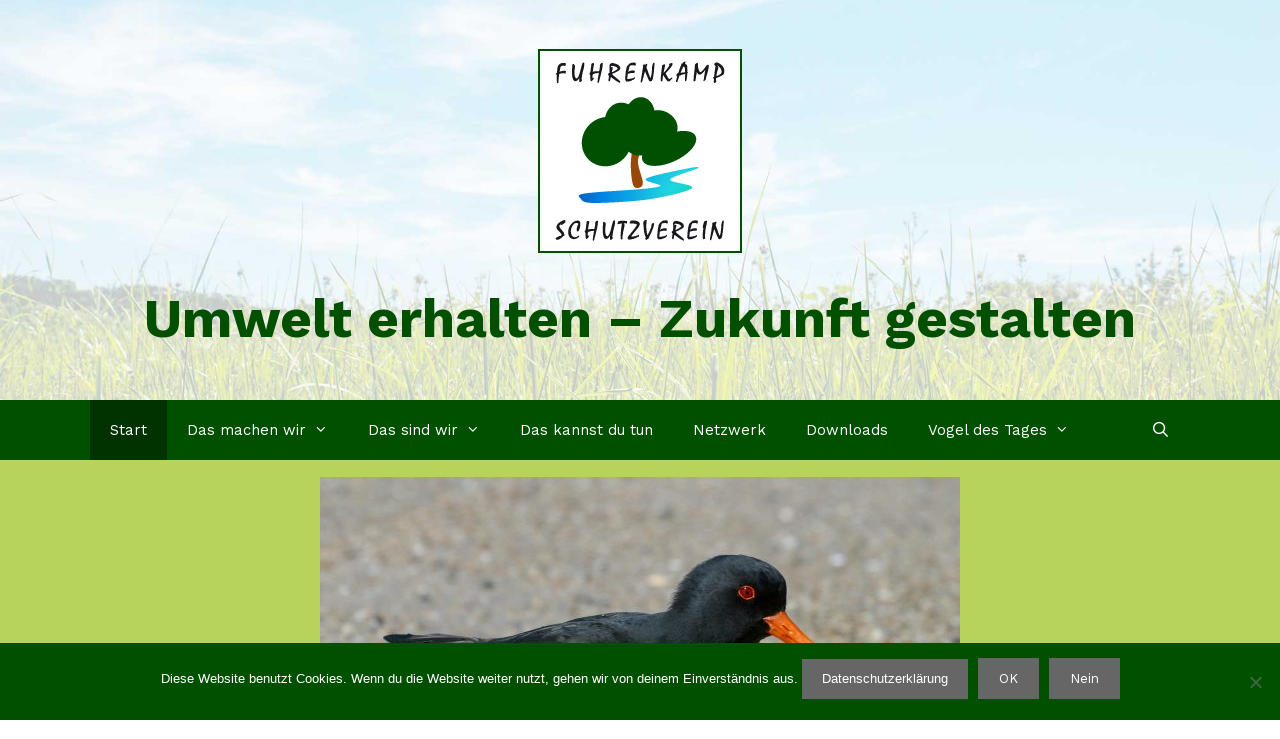

--- FILE ---
content_type: text/html; charset=UTF-8
request_url: https://www.fuhrenkamp-schutzverein.de/sieger-ohne-ende-3-ecken-hat-mein-hut/
body_size: 22510
content:
<!DOCTYPE html>
<html lang="de">
<head>
	<meta charset="UTF-8">
	<meta http-equiv="X-UA-Compatible" content="IE=edge" />
	<link rel="profile" href="http://gmpg.org/xfn/11">
	<meta name='robots' content='index, follow, max-image-preview:large, max-snippet:-1, max-video-preview:-1' />
<meta name="viewport" content="width=device-width, initial-scale=1">
	<!-- This site is optimized with the Yoast SEO plugin v26.6 - https://yoast.com/wordpress/plugins/seo/ -->
	<title>Sieger ohne Ende! - Umwelt erhalten – Zukunft gestalten</title>
	<link rel="canonical" href="https://www.fuhrenkamp-schutzverein.de/sieger-ohne-ende-3-ecken-hat-mein-hut/" />
	<meta property="og:locale" content="de_DE" />
	<meta property="og:type" content="article" />
	<meta property="og:title" content="Sieger ohne Ende! - Umwelt erhalten – Zukunft gestalten" />
	<meta property="og:description" content="Die Findungskommission hat heute getagt und zum letzten Vogel des Tages das ihrer Meinung nach beste Hinweiswort gekürt. Zwölf Vögel des Tages galt es in den letzten 13 (Zwölf plus ein Sonntag ohne) Tagen zu erraten. Drei Ecken hat mein Hut! Die Hauptschwierigkeit lag wohl nicht in der Bestimmung des richtigen heimischen Vogels, sondern wohl ... Weiterlesen" />
	<meta property="og:url" content="https://www.fuhrenkamp-schutzverein.de/sieger-ohne-ende-3-ecken-hat-mein-hut/" />
	<meta property="og:site_name" content="Umwelt erhalten – Zukunft gestalten" />
	<meta property="article:published_time" content="2021-03-21T10:44:56+00:00" />
	<meta property="article:modified_time" content="2025-01-12T18:04:10+00:00" />
	<meta property="og:image" content="https://www.fuhrenkamp-schutzverein.de/wp-content/uploads/2019/02/FSV_NEW_Vektor_ohne-Rand.jpg" />
	<meta property="og:image:width" content="200" />
	<meta property="og:image:height" content="200" />
	<meta property="og:image:type" content="image/jpeg" />
	<meta name="author" content="Max Hunger" />
	<meta name="twitter:card" content="summary_large_image" />
	<meta name="twitter:label1" content="Verfasst von" />
	<meta name="twitter:data1" content="Max Hunger" />
	<meta name="twitter:label2" content="Geschätzte Lesezeit" />
	<meta name="twitter:data2" content="6 Minuten" />
	<script type="application/ld+json" class="yoast-schema-graph">{"@context":"https://schema.org","@graph":[{"@type":"Article","@id":"https://www.fuhrenkamp-schutzverein.de/sieger-ohne-ende-3-ecken-hat-mein-hut/#article","isPartOf":{"@id":"https://www.fuhrenkamp-schutzverein.de/sieger-ohne-ende-3-ecken-hat-mein-hut/"},"author":{"name":"Max Hunger","@id":"https://www.fuhrenkamp-schutzverein.de/#/schema/person/4d5bcef97c0e30b25bfc095433e2ec76"},"headline":"Sieger ohne Ende!","datePublished":"2021-03-21T10:44:56+00:00","dateModified":"2025-01-12T18:04:10+00:00","mainEntityOfPage":{"@id":"https://www.fuhrenkamp-schutzverein.de/sieger-ohne-ende-3-ecken-hat-mein-hut/"},"wordCount":648,"publisher":{"@id":"https://www.fuhrenkamp-schutzverein.de/#organization"},"image":{"@id":"https://www.fuhrenkamp-schutzverein.de/sieger-ohne-ende-3-ecken-hat-mein-hut/#primaryimage"},"thumbnailUrl":"https://www.fuhrenkamp-schutzverein.de/wp-content/uploads/2019/02/FSV_NEW_Vektor_ohne-Rand.jpg","keywords":["Natur","vogel"],"inLanguage":"de"},{"@type":"WebPage","@id":"https://www.fuhrenkamp-schutzverein.de/sieger-ohne-ende-3-ecken-hat-mein-hut/","url":"https://www.fuhrenkamp-schutzverein.de/sieger-ohne-ende-3-ecken-hat-mein-hut/","name":"Sieger ohne Ende! - Umwelt erhalten – Zukunft gestalten","isPartOf":{"@id":"https://www.fuhrenkamp-schutzverein.de/#website"},"primaryImageOfPage":{"@id":"https://www.fuhrenkamp-schutzverein.de/sieger-ohne-ende-3-ecken-hat-mein-hut/#primaryimage"},"image":{"@id":"https://www.fuhrenkamp-schutzverein.de/sieger-ohne-ende-3-ecken-hat-mein-hut/#primaryimage"},"thumbnailUrl":"https://www.fuhrenkamp-schutzverein.de/wp-content/uploads/2019/02/FSV_NEW_Vektor_ohne-Rand.jpg","datePublished":"2021-03-21T10:44:56+00:00","dateModified":"2025-01-12T18:04:10+00:00","breadcrumb":{"@id":"https://www.fuhrenkamp-schutzverein.de/sieger-ohne-ende-3-ecken-hat-mein-hut/#breadcrumb"},"inLanguage":"de","potentialAction":[{"@type":"ReadAction","target":["https://www.fuhrenkamp-schutzverein.de/sieger-ohne-ende-3-ecken-hat-mein-hut/"]}]},{"@type":"ImageObject","inLanguage":"de","@id":"https://www.fuhrenkamp-schutzverein.de/sieger-ohne-ende-3-ecken-hat-mein-hut/#primaryimage","url":"https://www.fuhrenkamp-schutzverein.de/wp-content/uploads/2019/02/FSV_NEW_Vektor_ohne-Rand.jpg","contentUrl":"https://www.fuhrenkamp-schutzverein.de/wp-content/uploads/2019/02/FSV_NEW_Vektor_ohne-Rand.jpg","width":200,"height":200},{"@type":"BreadcrumbList","@id":"https://www.fuhrenkamp-schutzverein.de/sieger-ohne-ende-3-ecken-hat-mein-hut/#breadcrumb","itemListElement":[{"@type":"ListItem","position":1,"name":"Startseite","item":"https://www.fuhrenkamp-schutzverein.de/"},{"@type":"ListItem","position":2,"name":"Sieger ohne Ende!"}]},{"@type":"WebSite","@id":"https://www.fuhrenkamp-schutzverein.de/#website","url":"https://www.fuhrenkamp-schutzverein.de/","name":"Umwelt erhalten – Zukunft gestalten","description":"","publisher":{"@id":"https://www.fuhrenkamp-schutzverein.de/#organization"},"potentialAction":[{"@type":"SearchAction","target":{"@type":"EntryPoint","urlTemplate":"https://www.fuhrenkamp-schutzverein.de/?s={search_term_string}"},"query-input":{"@type":"PropertyValueSpecification","valueRequired":true,"valueName":"search_term_string"}}],"inLanguage":"de"},{"@type":"Organization","@id":"https://www.fuhrenkamp-schutzverein.de/#organization","name":"Umwelt erhalten – Zukunft gestalten","url":"https://www.fuhrenkamp-schutzverein.de/","logo":{"@type":"ImageObject","inLanguage":"de","@id":"https://www.fuhrenkamp-schutzverein.de/#/schema/logo/image/","url":"https://www.fuhrenkamp-schutzverein.de/wp-content/uploads/2019/02/FSV_NEW_Vektor_ohne-Rand.jpg","contentUrl":"https://www.fuhrenkamp-schutzverein.de/wp-content/uploads/2019/02/FSV_NEW_Vektor_ohne-Rand.jpg","width":200,"height":200,"caption":"Umwelt erhalten – Zukunft gestalten"},"image":{"@id":"https://www.fuhrenkamp-schutzverein.de/#/schema/logo/image/"}},{"@type":"Person","@id":"https://www.fuhrenkamp-schutzverein.de/#/schema/person/4d5bcef97c0e30b25bfc095433e2ec76","name":"Max Hunger","image":{"@type":"ImageObject","inLanguage":"de","@id":"https://www.fuhrenkamp-schutzverein.de/#/schema/person/image/","url":"https://secure.gravatar.com/avatar/be822e5f28dc74c0a83885b6841187bda1909b41638831a8cf9e16dfe6c3c3d2?s=96&d=mm&r=g","contentUrl":"https://secure.gravatar.com/avatar/be822e5f28dc74c0a83885b6841187bda1909b41638831a8cf9e16dfe6c3c3d2?s=96&d=mm&r=g","caption":"Max Hunger"},"description":"Pensionierter Lehrer, Kreisnaturschutzbeauftragter, Hegeringleiter, Hobbyornithologe, Hobbyfotograf, Obmann für Öffentlichkeitsarbeit der Kreisjägerschaft OL-DEL und Administrator deren Homepage, Mitglied in der Naturschutzstiftung des Landkreis Oldenburg, Aktivist bei der Betreuung von Steinkäuzen und Wanderfalken im Landkreis OL, Buchautor","url":"https://www.fuhrenkamp-schutzverein.de/author/max/"}]}</script>
	<!-- / Yoast SEO plugin. -->


<link href='https://fonts.gstatic.com' crossorigin rel='preconnect' />
<link href='https://fonts.googleapis.com' crossorigin rel='preconnect' />
<link rel="alternate" type="application/rss+xml" title="Umwelt erhalten – Zukunft gestalten &raquo; Feed" href="https://www.fuhrenkamp-schutzverein.de/feed/" />
<link rel="alternate" type="application/rss+xml" title="Umwelt erhalten – Zukunft gestalten &raquo; Kommentar-Feed" href="https://www.fuhrenkamp-schutzverein.de/comments/feed/" />
<link rel="alternate" title="oEmbed (JSON)" type="application/json+oembed" href="https://www.fuhrenkamp-schutzverein.de/wp-json/oembed/1.0/embed?url=https%3A%2F%2Fwww.fuhrenkamp-schutzverein.de%2Fsieger-ohne-ende-3-ecken-hat-mein-hut%2F" />
<link rel="alternate" title="oEmbed (XML)" type="text/xml+oembed" href="https://www.fuhrenkamp-schutzverein.de/wp-json/oembed/1.0/embed?url=https%3A%2F%2Fwww.fuhrenkamp-schutzverein.de%2Fsieger-ohne-ende-3-ecken-hat-mein-hut%2F&#038;format=xml" />
<style id='wp-img-auto-sizes-contain-inline-css'>
img:is([sizes=auto i],[sizes^="auto," i]){contain-intrinsic-size:3000px 1500px}
/*# sourceURL=wp-img-auto-sizes-contain-inline-css */
</style>
<link rel='stylesheet' id='eo-leaflet.js-css' href='https://www.fuhrenkamp-schutzverein.de/wp-content/plugins/event-organiser/lib/leaflet/leaflet.min.css?ver=1.4.0' media='all' />
<style id='eo-leaflet.js-inline-css'>
.leaflet-popup-close-button{box-shadow:none!important;}
/*# sourceURL=eo-leaflet.js-inline-css */
</style>
<link rel='stylesheet' id='generate-fonts-css' href='//fonts.googleapis.com/css?family=Work+Sans:100,200,300,regular,500,600,700,800,900' media='all' />
<style id='wp-emoji-styles-inline-css'>

	img.wp-smiley, img.emoji {
		display: inline !important;
		border: none !important;
		box-shadow: none !important;
		height: 1em !important;
		width: 1em !important;
		margin: 0 0.07em !important;
		vertical-align: -0.1em !important;
		background: none !important;
		padding: 0 !important;
	}
/*# sourceURL=wp-emoji-styles-inline-css */
</style>
<style id='wp-block-library-inline-css'>
:root{--wp-block-synced-color:#7a00df;--wp-block-synced-color--rgb:122,0,223;--wp-bound-block-color:var(--wp-block-synced-color);--wp-editor-canvas-background:#ddd;--wp-admin-theme-color:#007cba;--wp-admin-theme-color--rgb:0,124,186;--wp-admin-theme-color-darker-10:#006ba1;--wp-admin-theme-color-darker-10--rgb:0,107,160.5;--wp-admin-theme-color-darker-20:#005a87;--wp-admin-theme-color-darker-20--rgb:0,90,135;--wp-admin-border-width-focus:2px}@media (min-resolution:192dpi){:root{--wp-admin-border-width-focus:1.5px}}.wp-element-button{cursor:pointer}:root .has-very-light-gray-background-color{background-color:#eee}:root .has-very-dark-gray-background-color{background-color:#313131}:root .has-very-light-gray-color{color:#eee}:root .has-very-dark-gray-color{color:#313131}:root .has-vivid-green-cyan-to-vivid-cyan-blue-gradient-background{background:linear-gradient(135deg,#00d084,#0693e3)}:root .has-purple-crush-gradient-background{background:linear-gradient(135deg,#34e2e4,#4721fb 50%,#ab1dfe)}:root .has-hazy-dawn-gradient-background{background:linear-gradient(135deg,#faaca8,#dad0ec)}:root .has-subdued-olive-gradient-background{background:linear-gradient(135deg,#fafae1,#67a671)}:root .has-atomic-cream-gradient-background{background:linear-gradient(135deg,#fdd79a,#004a59)}:root .has-nightshade-gradient-background{background:linear-gradient(135deg,#330968,#31cdcf)}:root .has-midnight-gradient-background{background:linear-gradient(135deg,#020381,#2874fc)}:root{--wp--preset--font-size--normal:16px;--wp--preset--font-size--huge:42px}.has-regular-font-size{font-size:1em}.has-larger-font-size{font-size:2.625em}.has-normal-font-size{font-size:var(--wp--preset--font-size--normal)}.has-huge-font-size{font-size:var(--wp--preset--font-size--huge)}.has-text-align-center{text-align:center}.has-text-align-left{text-align:left}.has-text-align-right{text-align:right}.has-fit-text{white-space:nowrap!important}#end-resizable-editor-section{display:none}.aligncenter{clear:both}.items-justified-left{justify-content:flex-start}.items-justified-center{justify-content:center}.items-justified-right{justify-content:flex-end}.items-justified-space-between{justify-content:space-between}.screen-reader-text{border:0;clip-path:inset(50%);height:1px;margin:-1px;overflow:hidden;padding:0;position:absolute;width:1px;word-wrap:normal!important}.screen-reader-text:focus{background-color:#ddd;clip-path:none;color:#444;display:block;font-size:1em;height:auto;left:5px;line-height:normal;padding:15px 23px 14px;text-decoration:none;top:5px;width:auto;z-index:100000}html :where(.has-border-color){border-style:solid}html :where([style*=border-top-color]){border-top-style:solid}html :where([style*=border-right-color]){border-right-style:solid}html :where([style*=border-bottom-color]){border-bottom-style:solid}html :where([style*=border-left-color]){border-left-style:solid}html :where([style*=border-width]){border-style:solid}html :where([style*=border-top-width]){border-top-style:solid}html :where([style*=border-right-width]){border-right-style:solid}html :where([style*=border-bottom-width]){border-bottom-style:solid}html :where([style*=border-left-width]){border-left-style:solid}html :where(img[class*=wp-image-]){height:auto;max-width:100%}:where(figure){margin:0 0 1em}html :where(.is-position-sticky){--wp-admin--admin-bar--position-offset:var(--wp-admin--admin-bar--height,0px)}@media screen and (max-width:600px){html :where(.is-position-sticky){--wp-admin--admin-bar--position-offset:0px}}

/*# sourceURL=wp-block-library-inline-css */
</style><style id='wp-block-gallery-inline-css'>
.blocks-gallery-grid:not(.has-nested-images),.wp-block-gallery:not(.has-nested-images){display:flex;flex-wrap:wrap;list-style-type:none;margin:0;padding:0}.blocks-gallery-grid:not(.has-nested-images) .blocks-gallery-image,.blocks-gallery-grid:not(.has-nested-images) .blocks-gallery-item,.wp-block-gallery:not(.has-nested-images) .blocks-gallery-image,.wp-block-gallery:not(.has-nested-images) .blocks-gallery-item{display:flex;flex-direction:column;flex-grow:1;justify-content:center;margin:0 1em 1em 0;position:relative;width:calc(50% - 1em)}.blocks-gallery-grid:not(.has-nested-images) .blocks-gallery-image:nth-of-type(2n),.blocks-gallery-grid:not(.has-nested-images) .blocks-gallery-item:nth-of-type(2n),.wp-block-gallery:not(.has-nested-images) .blocks-gallery-image:nth-of-type(2n),.wp-block-gallery:not(.has-nested-images) .blocks-gallery-item:nth-of-type(2n){margin-right:0}.blocks-gallery-grid:not(.has-nested-images) .blocks-gallery-image figure,.blocks-gallery-grid:not(.has-nested-images) .blocks-gallery-item figure,.wp-block-gallery:not(.has-nested-images) .blocks-gallery-image figure,.wp-block-gallery:not(.has-nested-images) .blocks-gallery-item figure{align-items:flex-end;display:flex;height:100%;justify-content:flex-start;margin:0}.blocks-gallery-grid:not(.has-nested-images) .blocks-gallery-image img,.blocks-gallery-grid:not(.has-nested-images) .blocks-gallery-item img,.wp-block-gallery:not(.has-nested-images) .blocks-gallery-image img,.wp-block-gallery:not(.has-nested-images) .blocks-gallery-item img{display:block;height:auto;max-width:100%;width:auto}.blocks-gallery-grid:not(.has-nested-images) .blocks-gallery-image figcaption,.blocks-gallery-grid:not(.has-nested-images) .blocks-gallery-item figcaption,.wp-block-gallery:not(.has-nested-images) .blocks-gallery-image figcaption,.wp-block-gallery:not(.has-nested-images) .blocks-gallery-item figcaption{background:linear-gradient(0deg,#000000b3,#0000004d 70%,#0000);bottom:0;box-sizing:border-box;color:#fff;font-size:.8em;margin:0;max-height:100%;overflow:auto;padding:3em .77em .7em;position:absolute;text-align:center;width:100%;z-index:2}.blocks-gallery-grid:not(.has-nested-images) .blocks-gallery-image figcaption img,.blocks-gallery-grid:not(.has-nested-images) .blocks-gallery-item figcaption img,.wp-block-gallery:not(.has-nested-images) .blocks-gallery-image figcaption img,.wp-block-gallery:not(.has-nested-images) .blocks-gallery-item figcaption img{display:inline}.blocks-gallery-grid:not(.has-nested-images) figcaption,.wp-block-gallery:not(.has-nested-images) figcaption{flex-grow:1}.blocks-gallery-grid:not(.has-nested-images).is-cropped .blocks-gallery-image a,.blocks-gallery-grid:not(.has-nested-images).is-cropped .blocks-gallery-image img,.blocks-gallery-grid:not(.has-nested-images).is-cropped .blocks-gallery-item a,.blocks-gallery-grid:not(.has-nested-images).is-cropped .blocks-gallery-item img,.wp-block-gallery:not(.has-nested-images).is-cropped .blocks-gallery-image a,.wp-block-gallery:not(.has-nested-images).is-cropped .blocks-gallery-image img,.wp-block-gallery:not(.has-nested-images).is-cropped .blocks-gallery-item a,.wp-block-gallery:not(.has-nested-images).is-cropped .blocks-gallery-item img{flex:1;height:100%;object-fit:cover;width:100%}.blocks-gallery-grid:not(.has-nested-images).columns-1 .blocks-gallery-image,.blocks-gallery-grid:not(.has-nested-images).columns-1 .blocks-gallery-item,.wp-block-gallery:not(.has-nested-images).columns-1 .blocks-gallery-image,.wp-block-gallery:not(.has-nested-images).columns-1 .blocks-gallery-item{margin-right:0;width:100%}@media (min-width:600px){.blocks-gallery-grid:not(.has-nested-images).columns-3 .blocks-gallery-image,.blocks-gallery-grid:not(.has-nested-images).columns-3 .blocks-gallery-item,.wp-block-gallery:not(.has-nested-images).columns-3 .blocks-gallery-image,.wp-block-gallery:not(.has-nested-images).columns-3 .blocks-gallery-item{margin-right:1em;width:calc(33.33333% - .66667em)}.blocks-gallery-grid:not(.has-nested-images).columns-4 .blocks-gallery-image,.blocks-gallery-grid:not(.has-nested-images).columns-4 .blocks-gallery-item,.wp-block-gallery:not(.has-nested-images).columns-4 .blocks-gallery-image,.wp-block-gallery:not(.has-nested-images).columns-4 .blocks-gallery-item{margin-right:1em;width:calc(25% - .75em)}.blocks-gallery-grid:not(.has-nested-images).columns-5 .blocks-gallery-image,.blocks-gallery-grid:not(.has-nested-images).columns-5 .blocks-gallery-item,.wp-block-gallery:not(.has-nested-images).columns-5 .blocks-gallery-image,.wp-block-gallery:not(.has-nested-images).columns-5 .blocks-gallery-item{margin-right:1em;width:calc(20% - .8em)}.blocks-gallery-grid:not(.has-nested-images).columns-6 .blocks-gallery-image,.blocks-gallery-grid:not(.has-nested-images).columns-6 .blocks-gallery-item,.wp-block-gallery:not(.has-nested-images).columns-6 .blocks-gallery-image,.wp-block-gallery:not(.has-nested-images).columns-6 .blocks-gallery-item{margin-right:1em;width:calc(16.66667% - .83333em)}.blocks-gallery-grid:not(.has-nested-images).columns-7 .blocks-gallery-image,.blocks-gallery-grid:not(.has-nested-images).columns-7 .blocks-gallery-item,.wp-block-gallery:not(.has-nested-images).columns-7 .blocks-gallery-image,.wp-block-gallery:not(.has-nested-images).columns-7 .blocks-gallery-item{margin-right:1em;width:calc(14.28571% - .85714em)}.blocks-gallery-grid:not(.has-nested-images).columns-8 .blocks-gallery-image,.blocks-gallery-grid:not(.has-nested-images).columns-8 .blocks-gallery-item,.wp-block-gallery:not(.has-nested-images).columns-8 .blocks-gallery-image,.wp-block-gallery:not(.has-nested-images).columns-8 .blocks-gallery-item{margin-right:1em;width:calc(12.5% - .875em)}.blocks-gallery-grid:not(.has-nested-images).columns-1 .blocks-gallery-image:nth-of-type(1n),.blocks-gallery-grid:not(.has-nested-images).columns-1 .blocks-gallery-item:nth-of-type(1n),.blocks-gallery-grid:not(.has-nested-images).columns-2 .blocks-gallery-image:nth-of-type(2n),.blocks-gallery-grid:not(.has-nested-images).columns-2 .blocks-gallery-item:nth-of-type(2n),.blocks-gallery-grid:not(.has-nested-images).columns-3 .blocks-gallery-image:nth-of-type(3n),.blocks-gallery-grid:not(.has-nested-images).columns-3 .blocks-gallery-item:nth-of-type(3n),.blocks-gallery-grid:not(.has-nested-images).columns-4 .blocks-gallery-image:nth-of-type(4n),.blocks-gallery-grid:not(.has-nested-images).columns-4 .blocks-gallery-item:nth-of-type(4n),.blocks-gallery-grid:not(.has-nested-images).columns-5 .blocks-gallery-image:nth-of-type(5n),.blocks-gallery-grid:not(.has-nested-images).columns-5 .blocks-gallery-item:nth-of-type(5n),.blocks-gallery-grid:not(.has-nested-images).columns-6 .blocks-gallery-image:nth-of-type(6n),.blocks-gallery-grid:not(.has-nested-images).columns-6 .blocks-gallery-item:nth-of-type(6n),.blocks-gallery-grid:not(.has-nested-images).columns-7 .blocks-gallery-image:nth-of-type(7n),.blocks-gallery-grid:not(.has-nested-images).columns-7 .blocks-gallery-item:nth-of-type(7n),.blocks-gallery-grid:not(.has-nested-images).columns-8 .blocks-gallery-image:nth-of-type(8n),.blocks-gallery-grid:not(.has-nested-images).columns-8 .blocks-gallery-item:nth-of-type(8n),.wp-block-gallery:not(.has-nested-images).columns-1 .blocks-gallery-image:nth-of-type(1n),.wp-block-gallery:not(.has-nested-images).columns-1 .blocks-gallery-item:nth-of-type(1n),.wp-block-gallery:not(.has-nested-images).columns-2 .blocks-gallery-image:nth-of-type(2n),.wp-block-gallery:not(.has-nested-images).columns-2 .blocks-gallery-item:nth-of-type(2n),.wp-block-gallery:not(.has-nested-images).columns-3 .blocks-gallery-image:nth-of-type(3n),.wp-block-gallery:not(.has-nested-images).columns-3 .blocks-gallery-item:nth-of-type(3n),.wp-block-gallery:not(.has-nested-images).columns-4 .blocks-gallery-image:nth-of-type(4n),.wp-block-gallery:not(.has-nested-images).columns-4 .blocks-gallery-item:nth-of-type(4n),.wp-block-gallery:not(.has-nested-images).columns-5 .blocks-gallery-image:nth-of-type(5n),.wp-block-gallery:not(.has-nested-images).columns-5 .blocks-gallery-item:nth-of-type(5n),.wp-block-gallery:not(.has-nested-images).columns-6 .blocks-gallery-image:nth-of-type(6n),.wp-block-gallery:not(.has-nested-images).columns-6 .blocks-gallery-item:nth-of-type(6n),.wp-block-gallery:not(.has-nested-images).columns-7 .blocks-gallery-image:nth-of-type(7n),.wp-block-gallery:not(.has-nested-images).columns-7 .blocks-gallery-item:nth-of-type(7n),.wp-block-gallery:not(.has-nested-images).columns-8 .blocks-gallery-image:nth-of-type(8n),.wp-block-gallery:not(.has-nested-images).columns-8 .blocks-gallery-item:nth-of-type(8n){margin-right:0}}.blocks-gallery-grid:not(.has-nested-images) .blocks-gallery-image:last-child,.blocks-gallery-grid:not(.has-nested-images) .blocks-gallery-item:last-child,.wp-block-gallery:not(.has-nested-images) .blocks-gallery-image:last-child,.wp-block-gallery:not(.has-nested-images) .blocks-gallery-item:last-child{margin-right:0}.blocks-gallery-grid:not(.has-nested-images).alignleft,.blocks-gallery-grid:not(.has-nested-images).alignright,.wp-block-gallery:not(.has-nested-images).alignleft,.wp-block-gallery:not(.has-nested-images).alignright{max-width:420px;width:100%}.blocks-gallery-grid:not(.has-nested-images).aligncenter .blocks-gallery-item figure,.wp-block-gallery:not(.has-nested-images).aligncenter .blocks-gallery-item figure{justify-content:center}.wp-block-gallery:not(.is-cropped) .blocks-gallery-item{align-self:flex-start}figure.wp-block-gallery.has-nested-images{align-items:normal}.wp-block-gallery.has-nested-images figure.wp-block-image:not(#individual-image){margin:0;width:calc(50% - var(--wp--style--unstable-gallery-gap, 16px)/2)}.wp-block-gallery.has-nested-images figure.wp-block-image{box-sizing:border-box;display:flex;flex-direction:column;flex-grow:1;justify-content:center;max-width:100%;position:relative}.wp-block-gallery.has-nested-images figure.wp-block-image>a,.wp-block-gallery.has-nested-images figure.wp-block-image>div{flex-direction:column;flex-grow:1;margin:0}.wp-block-gallery.has-nested-images figure.wp-block-image img{display:block;height:auto;max-width:100%!important;width:auto}.wp-block-gallery.has-nested-images figure.wp-block-image figcaption,.wp-block-gallery.has-nested-images figure.wp-block-image:has(figcaption):before{bottom:0;left:0;max-height:100%;position:absolute;right:0}.wp-block-gallery.has-nested-images figure.wp-block-image:has(figcaption):before{backdrop-filter:blur(3px);content:"";height:100%;-webkit-mask-image:linear-gradient(0deg,#000 20%,#0000);mask-image:linear-gradient(0deg,#000 20%,#0000);max-height:40%;pointer-events:none}.wp-block-gallery.has-nested-images figure.wp-block-image figcaption{box-sizing:border-box;color:#fff;font-size:13px;margin:0;overflow:auto;padding:1em;text-align:center;text-shadow:0 0 1.5px #000}.wp-block-gallery.has-nested-images figure.wp-block-image figcaption::-webkit-scrollbar{height:12px;width:12px}.wp-block-gallery.has-nested-images figure.wp-block-image figcaption::-webkit-scrollbar-track{background-color:initial}.wp-block-gallery.has-nested-images figure.wp-block-image figcaption::-webkit-scrollbar-thumb{background-clip:padding-box;background-color:initial;border:3px solid #0000;border-radius:8px}.wp-block-gallery.has-nested-images figure.wp-block-image figcaption:focus-within::-webkit-scrollbar-thumb,.wp-block-gallery.has-nested-images figure.wp-block-image figcaption:focus::-webkit-scrollbar-thumb,.wp-block-gallery.has-nested-images figure.wp-block-image figcaption:hover::-webkit-scrollbar-thumb{background-color:#fffc}.wp-block-gallery.has-nested-images figure.wp-block-image figcaption{scrollbar-color:#0000 #0000;scrollbar-gutter:stable both-edges;scrollbar-width:thin}.wp-block-gallery.has-nested-images figure.wp-block-image figcaption:focus,.wp-block-gallery.has-nested-images figure.wp-block-image figcaption:focus-within,.wp-block-gallery.has-nested-images figure.wp-block-image figcaption:hover{scrollbar-color:#fffc #0000}.wp-block-gallery.has-nested-images figure.wp-block-image figcaption{will-change:transform}@media (hover:none){.wp-block-gallery.has-nested-images figure.wp-block-image figcaption{scrollbar-color:#fffc #0000}}.wp-block-gallery.has-nested-images figure.wp-block-image figcaption{background:linear-gradient(0deg,#0006,#0000)}.wp-block-gallery.has-nested-images figure.wp-block-image figcaption img{display:inline}.wp-block-gallery.has-nested-images figure.wp-block-image figcaption a{color:inherit}.wp-block-gallery.has-nested-images figure.wp-block-image.has-custom-border img{box-sizing:border-box}.wp-block-gallery.has-nested-images figure.wp-block-image.has-custom-border>a,.wp-block-gallery.has-nested-images figure.wp-block-image.has-custom-border>div,.wp-block-gallery.has-nested-images figure.wp-block-image.is-style-rounded>a,.wp-block-gallery.has-nested-images figure.wp-block-image.is-style-rounded>div{flex:1 1 auto}.wp-block-gallery.has-nested-images figure.wp-block-image.has-custom-border figcaption,.wp-block-gallery.has-nested-images figure.wp-block-image.is-style-rounded figcaption{background:none;color:inherit;flex:initial;margin:0;padding:10px 10px 9px;position:relative;text-shadow:none}.wp-block-gallery.has-nested-images figure.wp-block-image.has-custom-border:before,.wp-block-gallery.has-nested-images figure.wp-block-image.is-style-rounded:before{content:none}.wp-block-gallery.has-nested-images figcaption{flex-basis:100%;flex-grow:1;text-align:center}.wp-block-gallery.has-nested-images:not(.is-cropped) figure.wp-block-image:not(#individual-image){margin-bottom:auto;margin-top:0}.wp-block-gallery.has-nested-images.is-cropped figure.wp-block-image:not(#individual-image){align-self:inherit}.wp-block-gallery.has-nested-images.is-cropped figure.wp-block-image:not(#individual-image)>a,.wp-block-gallery.has-nested-images.is-cropped figure.wp-block-image:not(#individual-image)>div:not(.components-drop-zone){display:flex}.wp-block-gallery.has-nested-images.is-cropped figure.wp-block-image:not(#individual-image) a,.wp-block-gallery.has-nested-images.is-cropped figure.wp-block-image:not(#individual-image) img{flex:1 0 0%;height:100%;object-fit:cover;width:100%}.wp-block-gallery.has-nested-images.columns-1 figure.wp-block-image:not(#individual-image){width:100%}@media (min-width:600px){.wp-block-gallery.has-nested-images.columns-3 figure.wp-block-image:not(#individual-image){width:calc(33.33333% - var(--wp--style--unstable-gallery-gap, 16px)*.66667)}.wp-block-gallery.has-nested-images.columns-4 figure.wp-block-image:not(#individual-image){width:calc(25% - var(--wp--style--unstable-gallery-gap, 16px)*.75)}.wp-block-gallery.has-nested-images.columns-5 figure.wp-block-image:not(#individual-image){width:calc(20% - var(--wp--style--unstable-gallery-gap, 16px)*.8)}.wp-block-gallery.has-nested-images.columns-6 figure.wp-block-image:not(#individual-image){width:calc(16.66667% - var(--wp--style--unstable-gallery-gap, 16px)*.83333)}.wp-block-gallery.has-nested-images.columns-7 figure.wp-block-image:not(#individual-image){width:calc(14.28571% - var(--wp--style--unstable-gallery-gap, 16px)*.85714)}.wp-block-gallery.has-nested-images.columns-8 figure.wp-block-image:not(#individual-image){width:calc(12.5% - var(--wp--style--unstable-gallery-gap, 16px)*.875)}.wp-block-gallery.has-nested-images.columns-default figure.wp-block-image:not(#individual-image){width:calc(33.33% - var(--wp--style--unstable-gallery-gap, 16px)*.66667)}.wp-block-gallery.has-nested-images.columns-default figure.wp-block-image:not(#individual-image):first-child:nth-last-child(2),.wp-block-gallery.has-nested-images.columns-default figure.wp-block-image:not(#individual-image):first-child:nth-last-child(2)~figure.wp-block-image:not(#individual-image){width:calc(50% - var(--wp--style--unstable-gallery-gap, 16px)*.5)}.wp-block-gallery.has-nested-images.columns-default figure.wp-block-image:not(#individual-image):first-child:last-child{width:100%}}.wp-block-gallery.has-nested-images.alignleft,.wp-block-gallery.has-nested-images.alignright{max-width:420px;width:100%}.wp-block-gallery.has-nested-images.aligncenter{justify-content:center}
/*# sourceURL=https://www.fuhrenkamp-schutzverein.de/wp-includes/blocks/gallery/style.min.css */
</style>
<style id='wp-block-image-inline-css'>
.wp-block-image>a,.wp-block-image>figure>a{display:inline-block}.wp-block-image img{box-sizing:border-box;height:auto;max-width:100%;vertical-align:bottom}@media not (prefers-reduced-motion){.wp-block-image img.hide{visibility:hidden}.wp-block-image img.show{animation:show-content-image .4s}}.wp-block-image[style*=border-radius] img,.wp-block-image[style*=border-radius]>a{border-radius:inherit}.wp-block-image.has-custom-border img{box-sizing:border-box}.wp-block-image.aligncenter{text-align:center}.wp-block-image.alignfull>a,.wp-block-image.alignwide>a{width:100%}.wp-block-image.alignfull img,.wp-block-image.alignwide img{height:auto;width:100%}.wp-block-image .aligncenter,.wp-block-image .alignleft,.wp-block-image .alignright,.wp-block-image.aligncenter,.wp-block-image.alignleft,.wp-block-image.alignright{display:table}.wp-block-image .aligncenter>figcaption,.wp-block-image .alignleft>figcaption,.wp-block-image .alignright>figcaption,.wp-block-image.aligncenter>figcaption,.wp-block-image.alignleft>figcaption,.wp-block-image.alignright>figcaption{caption-side:bottom;display:table-caption}.wp-block-image .alignleft{float:left;margin:.5em 1em .5em 0}.wp-block-image .alignright{float:right;margin:.5em 0 .5em 1em}.wp-block-image .aligncenter{margin-left:auto;margin-right:auto}.wp-block-image :where(figcaption){margin-bottom:1em;margin-top:.5em}.wp-block-image.is-style-circle-mask img{border-radius:9999px}@supports ((-webkit-mask-image:none) or (mask-image:none)) or (-webkit-mask-image:none){.wp-block-image.is-style-circle-mask img{border-radius:0;-webkit-mask-image:url('data:image/svg+xml;utf8,<svg viewBox="0 0 100 100" xmlns="http://www.w3.org/2000/svg"><circle cx="50" cy="50" r="50"/></svg>');mask-image:url('data:image/svg+xml;utf8,<svg viewBox="0 0 100 100" xmlns="http://www.w3.org/2000/svg"><circle cx="50" cy="50" r="50"/></svg>');mask-mode:alpha;-webkit-mask-position:center;mask-position:center;-webkit-mask-repeat:no-repeat;mask-repeat:no-repeat;-webkit-mask-size:contain;mask-size:contain}}:root :where(.wp-block-image.is-style-rounded img,.wp-block-image .is-style-rounded img){border-radius:9999px}.wp-block-image figure{margin:0}.wp-lightbox-container{display:flex;flex-direction:column;position:relative}.wp-lightbox-container img{cursor:zoom-in}.wp-lightbox-container img:hover+button{opacity:1}.wp-lightbox-container button{align-items:center;backdrop-filter:blur(16px) saturate(180%);background-color:#5a5a5a40;border:none;border-radius:4px;cursor:zoom-in;display:flex;height:20px;justify-content:center;opacity:0;padding:0;position:absolute;right:16px;text-align:center;top:16px;width:20px;z-index:100}@media not (prefers-reduced-motion){.wp-lightbox-container button{transition:opacity .2s ease}}.wp-lightbox-container button:focus-visible{outline:3px auto #5a5a5a40;outline:3px auto -webkit-focus-ring-color;outline-offset:3px}.wp-lightbox-container button:hover{cursor:pointer;opacity:1}.wp-lightbox-container button:focus{opacity:1}.wp-lightbox-container button:focus,.wp-lightbox-container button:hover,.wp-lightbox-container button:not(:hover):not(:active):not(.has-background){background-color:#5a5a5a40;border:none}.wp-lightbox-overlay{box-sizing:border-box;cursor:zoom-out;height:100vh;left:0;overflow:hidden;position:fixed;top:0;visibility:hidden;width:100%;z-index:100000}.wp-lightbox-overlay .close-button{align-items:center;cursor:pointer;display:flex;justify-content:center;min-height:40px;min-width:40px;padding:0;position:absolute;right:calc(env(safe-area-inset-right) + 16px);top:calc(env(safe-area-inset-top) + 16px);z-index:5000000}.wp-lightbox-overlay .close-button:focus,.wp-lightbox-overlay .close-button:hover,.wp-lightbox-overlay .close-button:not(:hover):not(:active):not(.has-background){background:none;border:none}.wp-lightbox-overlay .lightbox-image-container{height:var(--wp--lightbox-container-height);left:50%;overflow:hidden;position:absolute;top:50%;transform:translate(-50%,-50%);transform-origin:top left;width:var(--wp--lightbox-container-width);z-index:9999999999}.wp-lightbox-overlay .wp-block-image{align-items:center;box-sizing:border-box;display:flex;height:100%;justify-content:center;margin:0;position:relative;transform-origin:0 0;width:100%;z-index:3000000}.wp-lightbox-overlay .wp-block-image img{height:var(--wp--lightbox-image-height);min-height:var(--wp--lightbox-image-height);min-width:var(--wp--lightbox-image-width);width:var(--wp--lightbox-image-width)}.wp-lightbox-overlay .wp-block-image figcaption{display:none}.wp-lightbox-overlay button{background:none;border:none}.wp-lightbox-overlay .scrim{background-color:#fff;height:100%;opacity:.9;position:absolute;width:100%;z-index:2000000}.wp-lightbox-overlay.active{visibility:visible}@media not (prefers-reduced-motion){.wp-lightbox-overlay.active{animation:turn-on-visibility .25s both}.wp-lightbox-overlay.active img{animation:turn-on-visibility .35s both}.wp-lightbox-overlay.show-closing-animation:not(.active){animation:turn-off-visibility .35s both}.wp-lightbox-overlay.show-closing-animation:not(.active) img{animation:turn-off-visibility .25s both}.wp-lightbox-overlay.zoom.active{animation:none;opacity:1;visibility:visible}.wp-lightbox-overlay.zoom.active .lightbox-image-container{animation:lightbox-zoom-in .4s}.wp-lightbox-overlay.zoom.active .lightbox-image-container img{animation:none}.wp-lightbox-overlay.zoom.active .scrim{animation:turn-on-visibility .4s forwards}.wp-lightbox-overlay.zoom.show-closing-animation:not(.active){animation:none}.wp-lightbox-overlay.zoom.show-closing-animation:not(.active) .lightbox-image-container{animation:lightbox-zoom-out .4s}.wp-lightbox-overlay.zoom.show-closing-animation:not(.active) .lightbox-image-container img{animation:none}.wp-lightbox-overlay.zoom.show-closing-animation:not(.active) .scrim{animation:turn-off-visibility .4s forwards}}@keyframes show-content-image{0%{visibility:hidden}99%{visibility:hidden}to{visibility:visible}}@keyframes turn-on-visibility{0%{opacity:0}to{opacity:1}}@keyframes turn-off-visibility{0%{opacity:1;visibility:visible}99%{opacity:0;visibility:visible}to{opacity:0;visibility:hidden}}@keyframes lightbox-zoom-in{0%{transform:translate(calc((-100vw + var(--wp--lightbox-scrollbar-width))/2 + var(--wp--lightbox-initial-left-position)),calc(-50vh + var(--wp--lightbox-initial-top-position))) scale(var(--wp--lightbox-scale))}to{transform:translate(-50%,-50%) scale(1)}}@keyframes lightbox-zoom-out{0%{transform:translate(-50%,-50%) scale(1);visibility:visible}99%{visibility:visible}to{transform:translate(calc((-100vw + var(--wp--lightbox-scrollbar-width))/2 + var(--wp--lightbox-initial-left-position)),calc(-50vh + var(--wp--lightbox-initial-top-position))) scale(var(--wp--lightbox-scale));visibility:hidden}}
/*# sourceURL=https://www.fuhrenkamp-schutzverein.de/wp-includes/blocks/image/style.min.css */
</style>
<style id='global-styles-inline-css'>
:root{--wp--preset--aspect-ratio--square: 1;--wp--preset--aspect-ratio--4-3: 4/3;--wp--preset--aspect-ratio--3-4: 3/4;--wp--preset--aspect-ratio--3-2: 3/2;--wp--preset--aspect-ratio--2-3: 2/3;--wp--preset--aspect-ratio--16-9: 16/9;--wp--preset--aspect-ratio--9-16: 9/16;--wp--preset--color--black: #000000;--wp--preset--color--cyan-bluish-gray: #abb8c3;--wp--preset--color--white: #ffffff;--wp--preset--color--pale-pink: #f78da7;--wp--preset--color--vivid-red: #cf2e2e;--wp--preset--color--luminous-vivid-orange: #ff6900;--wp--preset--color--luminous-vivid-amber: #fcb900;--wp--preset--color--light-green-cyan: #7bdcb5;--wp--preset--color--vivid-green-cyan: #00d084;--wp--preset--color--pale-cyan-blue: #8ed1fc;--wp--preset--color--vivid-cyan-blue: #0693e3;--wp--preset--color--vivid-purple: #9b51e0;--wp--preset--color--contrast: var(--contrast);--wp--preset--color--contrast-2: var(--contrast-2);--wp--preset--color--contrast-3: var(--contrast-3);--wp--preset--color--base: var(--base);--wp--preset--color--base-2: var(--base-2);--wp--preset--color--base-3: var(--base-3);--wp--preset--color--accent: var(--accent);--wp--preset--gradient--vivid-cyan-blue-to-vivid-purple: linear-gradient(135deg,rgb(6,147,227) 0%,rgb(155,81,224) 100%);--wp--preset--gradient--light-green-cyan-to-vivid-green-cyan: linear-gradient(135deg,rgb(122,220,180) 0%,rgb(0,208,130) 100%);--wp--preset--gradient--luminous-vivid-amber-to-luminous-vivid-orange: linear-gradient(135deg,rgb(252,185,0) 0%,rgb(255,105,0) 100%);--wp--preset--gradient--luminous-vivid-orange-to-vivid-red: linear-gradient(135deg,rgb(255,105,0) 0%,rgb(207,46,46) 100%);--wp--preset--gradient--very-light-gray-to-cyan-bluish-gray: linear-gradient(135deg,rgb(238,238,238) 0%,rgb(169,184,195) 100%);--wp--preset--gradient--cool-to-warm-spectrum: linear-gradient(135deg,rgb(74,234,220) 0%,rgb(151,120,209) 20%,rgb(207,42,186) 40%,rgb(238,44,130) 60%,rgb(251,105,98) 80%,rgb(254,248,76) 100%);--wp--preset--gradient--blush-light-purple: linear-gradient(135deg,rgb(255,206,236) 0%,rgb(152,150,240) 100%);--wp--preset--gradient--blush-bordeaux: linear-gradient(135deg,rgb(254,205,165) 0%,rgb(254,45,45) 50%,rgb(107,0,62) 100%);--wp--preset--gradient--luminous-dusk: linear-gradient(135deg,rgb(255,203,112) 0%,rgb(199,81,192) 50%,rgb(65,88,208) 100%);--wp--preset--gradient--pale-ocean: linear-gradient(135deg,rgb(255,245,203) 0%,rgb(182,227,212) 50%,rgb(51,167,181) 100%);--wp--preset--gradient--electric-grass: linear-gradient(135deg,rgb(202,248,128) 0%,rgb(113,206,126) 100%);--wp--preset--gradient--midnight: linear-gradient(135deg,rgb(2,3,129) 0%,rgb(40,116,252) 100%);--wp--preset--font-size--small: 13px;--wp--preset--font-size--medium: 20px;--wp--preset--font-size--large: 36px;--wp--preset--font-size--x-large: 42px;--wp--preset--spacing--20: 0.44rem;--wp--preset--spacing--30: 0.67rem;--wp--preset--spacing--40: 1rem;--wp--preset--spacing--50: 1.5rem;--wp--preset--spacing--60: 2.25rem;--wp--preset--spacing--70: 3.38rem;--wp--preset--spacing--80: 5.06rem;--wp--preset--shadow--natural: 6px 6px 9px rgba(0, 0, 0, 0.2);--wp--preset--shadow--deep: 12px 12px 50px rgba(0, 0, 0, 0.4);--wp--preset--shadow--sharp: 6px 6px 0px rgba(0, 0, 0, 0.2);--wp--preset--shadow--outlined: 6px 6px 0px -3px rgb(255, 255, 255), 6px 6px rgb(0, 0, 0);--wp--preset--shadow--crisp: 6px 6px 0px rgb(0, 0, 0);}:where(.is-layout-flex){gap: 0.5em;}:where(.is-layout-grid){gap: 0.5em;}body .is-layout-flex{display: flex;}.is-layout-flex{flex-wrap: wrap;align-items: center;}.is-layout-flex > :is(*, div){margin: 0;}body .is-layout-grid{display: grid;}.is-layout-grid > :is(*, div){margin: 0;}:where(.wp-block-columns.is-layout-flex){gap: 2em;}:where(.wp-block-columns.is-layout-grid){gap: 2em;}:where(.wp-block-post-template.is-layout-flex){gap: 1.25em;}:where(.wp-block-post-template.is-layout-grid){gap: 1.25em;}.has-black-color{color: var(--wp--preset--color--black) !important;}.has-cyan-bluish-gray-color{color: var(--wp--preset--color--cyan-bluish-gray) !important;}.has-white-color{color: var(--wp--preset--color--white) !important;}.has-pale-pink-color{color: var(--wp--preset--color--pale-pink) !important;}.has-vivid-red-color{color: var(--wp--preset--color--vivid-red) !important;}.has-luminous-vivid-orange-color{color: var(--wp--preset--color--luminous-vivid-orange) !important;}.has-luminous-vivid-amber-color{color: var(--wp--preset--color--luminous-vivid-amber) !important;}.has-light-green-cyan-color{color: var(--wp--preset--color--light-green-cyan) !important;}.has-vivid-green-cyan-color{color: var(--wp--preset--color--vivid-green-cyan) !important;}.has-pale-cyan-blue-color{color: var(--wp--preset--color--pale-cyan-blue) !important;}.has-vivid-cyan-blue-color{color: var(--wp--preset--color--vivid-cyan-blue) !important;}.has-vivid-purple-color{color: var(--wp--preset--color--vivid-purple) !important;}.has-black-background-color{background-color: var(--wp--preset--color--black) !important;}.has-cyan-bluish-gray-background-color{background-color: var(--wp--preset--color--cyan-bluish-gray) !important;}.has-white-background-color{background-color: var(--wp--preset--color--white) !important;}.has-pale-pink-background-color{background-color: var(--wp--preset--color--pale-pink) !important;}.has-vivid-red-background-color{background-color: var(--wp--preset--color--vivid-red) !important;}.has-luminous-vivid-orange-background-color{background-color: var(--wp--preset--color--luminous-vivid-orange) !important;}.has-luminous-vivid-amber-background-color{background-color: var(--wp--preset--color--luminous-vivid-amber) !important;}.has-light-green-cyan-background-color{background-color: var(--wp--preset--color--light-green-cyan) !important;}.has-vivid-green-cyan-background-color{background-color: var(--wp--preset--color--vivid-green-cyan) !important;}.has-pale-cyan-blue-background-color{background-color: var(--wp--preset--color--pale-cyan-blue) !important;}.has-vivid-cyan-blue-background-color{background-color: var(--wp--preset--color--vivid-cyan-blue) !important;}.has-vivid-purple-background-color{background-color: var(--wp--preset--color--vivid-purple) !important;}.has-black-border-color{border-color: var(--wp--preset--color--black) !important;}.has-cyan-bluish-gray-border-color{border-color: var(--wp--preset--color--cyan-bluish-gray) !important;}.has-white-border-color{border-color: var(--wp--preset--color--white) !important;}.has-pale-pink-border-color{border-color: var(--wp--preset--color--pale-pink) !important;}.has-vivid-red-border-color{border-color: var(--wp--preset--color--vivid-red) !important;}.has-luminous-vivid-orange-border-color{border-color: var(--wp--preset--color--luminous-vivid-orange) !important;}.has-luminous-vivid-amber-border-color{border-color: var(--wp--preset--color--luminous-vivid-amber) !important;}.has-light-green-cyan-border-color{border-color: var(--wp--preset--color--light-green-cyan) !important;}.has-vivid-green-cyan-border-color{border-color: var(--wp--preset--color--vivid-green-cyan) !important;}.has-pale-cyan-blue-border-color{border-color: var(--wp--preset--color--pale-cyan-blue) !important;}.has-vivid-cyan-blue-border-color{border-color: var(--wp--preset--color--vivid-cyan-blue) !important;}.has-vivid-purple-border-color{border-color: var(--wp--preset--color--vivid-purple) !important;}.has-vivid-cyan-blue-to-vivid-purple-gradient-background{background: var(--wp--preset--gradient--vivid-cyan-blue-to-vivid-purple) !important;}.has-light-green-cyan-to-vivid-green-cyan-gradient-background{background: var(--wp--preset--gradient--light-green-cyan-to-vivid-green-cyan) !important;}.has-luminous-vivid-amber-to-luminous-vivid-orange-gradient-background{background: var(--wp--preset--gradient--luminous-vivid-amber-to-luminous-vivid-orange) !important;}.has-luminous-vivid-orange-to-vivid-red-gradient-background{background: var(--wp--preset--gradient--luminous-vivid-orange-to-vivid-red) !important;}.has-very-light-gray-to-cyan-bluish-gray-gradient-background{background: var(--wp--preset--gradient--very-light-gray-to-cyan-bluish-gray) !important;}.has-cool-to-warm-spectrum-gradient-background{background: var(--wp--preset--gradient--cool-to-warm-spectrum) !important;}.has-blush-light-purple-gradient-background{background: var(--wp--preset--gradient--blush-light-purple) !important;}.has-blush-bordeaux-gradient-background{background: var(--wp--preset--gradient--blush-bordeaux) !important;}.has-luminous-dusk-gradient-background{background: var(--wp--preset--gradient--luminous-dusk) !important;}.has-pale-ocean-gradient-background{background: var(--wp--preset--gradient--pale-ocean) !important;}.has-electric-grass-gradient-background{background: var(--wp--preset--gradient--electric-grass) !important;}.has-midnight-gradient-background{background: var(--wp--preset--gradient--midnight) !important;}.has-small-font-size{font-size: var(--wp--preset--font-size--small) !important;}.has-medium-font-size{font-size: var(--wp--preset--font-size--medium) !important;}.has-large-font-size{font-size: var(--wp--preset--font-size--large) !important;}.has-x-large-font-size{font-size: var(--wp--preset--font-size--x-large) !important;}
/*# sourceURL=global-styles-inline-css */
</style>
<style id='core-block-supports-inline-css'>
.wp-block-gallery.wp-block-gallery-1{--wp--style--unstable-gallery-gap:var( --wp--style--gallery-gap-default, var( --gallery-block--gutter-size, var( --wp--style--block-gap, 0.5em ) ) );gap:var( --wp--style--gallery-gap-default, var( --gallery-block--gutter-size, var( --wp--style--block-gap, 0.5em ) ) );}.wp-block-gallery.wp-block-gallery-2{--wp--style--unstable-gallery-gap:var( --wp--style--gallery-gap-default, var( --gallery-block--gutter-size, var( --wp--style--block-gap, 0.5em ) ) );gap:var( --wp--style--gallery-gap-default, var( --gallery-block--gutter-size, var( --wp--style--block-gap, 0.5em ) ) );}
/*# sourceURL=core-block-supports-inline-css */
</style>

<style id='classic-theme-styles-inline-css'>
/*! This file is auto-generated */
.wp-block-button__link{color:#fff;background-color:#32373c;border-radius:9999px;box-shadow:none;text-decoration:none;padding:calc(.667em + 2px) calc(1.333em + 2px);font-size:1.125em}.wp-block-file__button{background:#32373c;color:#fff;text-decoration:none}
/*# sourceURL=/wp-includes/css/classic-themes.min.css */
</style>
<link rel='stylesheet' id='cookie-notice-front-css' href='https://www.fuhrenkamp-schutzverein.de/wp-content/plugins/cookie-notice/css/front.min.css?ver=2.5.11' media='all' />
<link rel='stylesheet' id='lana-downloads-manager-css' href='https://www.fuhrenkamp-schutzverein.de/wp-content/plugins/lana-downloads-manager//assets/css/lana-downloads-manager.css?ver=1.12.0' media='all' />
<link rel='stylesheet' id='dashicons-css' href='https://www.fuhrenkamp-schutzverein.de/wp-includes/css/dashicons.min.css?ver=6.9' media='all' />
<link rel='stylesheet' id='parent-style-css' href='https://www.fuhrenkamp-schutzverein.de/wp-content/themes/generatepress/style.css?ver=6.9' media='all' />
<link rel='stylesheet' id='child-style-css' href='https://www.fuhrenkamp-schutzverein.de/wp-content/themes/generatepress%20child/style.css?ver=0.0.1' media='all' />
<link rel='stylesheet' id='generate-style-grid-css' href='https://www.fuhrenkamp-schutzverein.de/wp-content/themes/generatepress/assets/css/unsemantic-grid.min.css?ver=3.6.1' media='all' />
<link rel='stylesheet' id='generate-style-css' href='https://www.fuhrenkamp-schutzverein.de/wp-content/themes/generatepress/assets/css/style.min.css?ver=3.6.1' media='all' />
<style id='generate-style-inline-css'>
body{background-color:#ffffff;color:#444444;}a{color:#b8d35c;}a:visited{color:#005000;}a:hover, a:focus, a:active{color:#005000;}body .grid-container{max-width:1100px;}.wp-block-group__inner-container{max-width:1100px;margin-left:auto;margin-right:auto;}.generate-back-to-top{font-size:20px;border-radius:3px;position:fixed;bottom:30px;right:30px;line-height:40px;width:40px;text-align:center;z-index:10;transition:opacity 300ms ease-in-out;opacity:0.1;transform:translateY(1000px);}.generate-back-to-top__show{opacity:1;transform:translateY(0);}.navigation-search{position:absolute;left:-99999px;pointer-events:none;visibility:hidden;z-index:20;width:100%;top:0;transition:opacity 100ms ease-in-out;opacity:0;}.navigation-search.nav-search-active{left:0;right:0;pointer-events:auto;visibility:visible;opacity:1;}.navigation-search input[type="search"]{outline:0;border:0;vertical-align:bottom;line-height:1;opacity:0.9;width:100%;z-index:20;border-radius:0;-webkit-appearance:none;height:60px;}.navigation-search input::-ms-clear{display:none;width:0;height:0;}.navigation-search input::-ms-reveal{display:none;width:0;height:0;}.navigation-search input::-webkit-search-decoration, .navigation-search input::-webkit-search-cancel-button, .navigation-search input::-webkit-search-results-button, .navigation-search input::-webkit-search-results-decoration{display:none;}.main-navigation li.search-item{z-index:21;}li.search-item.active{transition:opacity 100ms ease-in-out;}.nav-left-sidebar .main-navigation li.search-item.active,.nav-right-sidebar .main-navigation li.search-item.active{width:auto;display:inline-block;float:right;}.gen-sidebar-nav .navigation-search{top:auto;bottom:0;}:root{--contrast:#222222;--contrast-2:#575760;--contrast-3:#b2b2be;--base:#f0f0f0;--base-2:#f7f8f9;--base-3:#ffffff;--accent:#1e73be;}:root .has-contrast-color{color:var(--contrast);}:root .has-contrast-background-color{background-color:var(--contrast);}:root .has-contrast-2-color{color:var(--contrast-2);}:root .has-contrast-2-background-color{background-color:var(--contrast-2);}:root .has-contrast-3-color{color:var(--contrast-3);}:root .has-contrast-3-background-color{background-color:var(--contrast-3);}:root .has-base-color{color:var(--base);}:root .has-base-background-color{background-color:var(--base);}:root .has-base-2-color{color:var(--base-2);}:root .has-base-2-background-color{background-color:var(--base-2);}:root .has-base-3-color{color:var(--base-3);}:root .has-base-3-background-color{background-color:var(--base-3);}:root .has-accent-color{color:var(--accent);}:root .has-accent-background-color{background-color:var(--accent);}body, button, input, select, textarea{font-family:"Work Sans", sans-serif;}body{line-height:1.5;}.entry-content > [class*="wp-block-"]:not(:last-child):not(.wp-block-heading){margin-bottom:1.5em;}.main-title{font-size:45px;}.main-navigation .main-nav ul ul li a{font-size:14px;}.sidebar .widget, .footer-widgets .widget{font-size:17px;}h1{font-weight:300;font-size:40px;}h2{font-weight:300;font-size:30px;}h3{font-size:20px;}h4{font-size:inherit;}h5{font-size:inherit;}@media (max-width:768px){.main-title{font-size:30px;}h1{font-size:30px;}h2{font-size:25px;}}.top-bar{background-color:#636363;color:#ffffff;}.top-bar a{color:#ffffff;}.top-bar a:hover{color:#303030;}.site-header{background-color:#ffffff;color:#3a3a3a;}.site-header a{color:#3a3a3a;}.main-title a,.main-title a:hover{color:#222222;}.site-description{color:#757575;}.main-navigation,.main-navigation ul ul{background-color:#222222;}.main-navigation .main-nav ul li a, .main-navigation .menu-toggle, .main-navigation .menu-bar-items{color:#ffffff;}.main-navigation .main-nav ul li:not([class*="current-menu-"]):hover > a, .main-navigation .main-nav ul li:not([class*="current-menu-"]):focus > a, .main-navigation .main-nav ul li.sfHover:not([class*="current-menu-"]) > a, .main-navigation .menu-bar-item:hover > a, .main-navigation .menu-bar-item.sfHover > a{color:#ffffff;background-color:#3f3f3f;}button.menu-toggle:hover,button.menu-toggle:focus,.main-navigation .mobile-bar-items a,.main-navigation .mobile-bar-items a:hover,.main-navigation .mobile-bar-items a:focus{color:#ffffff;}.main-navigation .main-nav ul li[class*="current-menu-"] > a{color:#ffffff;background-color:#3f3f3f;}.navigation-search input[type="search"],.navigation-search input[type="search"]:active, .navigation-search input[type="search"]:focus, .main-navigation .main-nav ul li.search-item.active > a, .main-navigation .menu-bar-items .search-item.active > a{color:#ffffff;background-color:#3f3f3f;}.main-navigation ul ul{background-color:#3f3f3f;}.main-navigation .main-nav ul ul li a{color:#ffffff;}.main-navigation .main-nav ul ul li:not([class*="current-menu-"]):hover > a,.main-navigation .main-nav ul ul li:not([class*="current-menu-"]):focus > a, .main-navigation .main-nav ul ul li.sfHover:not([class*="current-menu-"]) > a{color:#ffffff;background-color:#4f4f4f;}.main-navigation .main-nav ul ul li[class*="current-menu-"] > a{color:#ffffff;background-color:#4f4f4f;}.separate-containers .inside-article, .separate-containers .comments-area, .separate-containers .page-header, .one-container .container, .separate-containers .paging-navigation, .inside-page-header{background-color:#ffffff;}.entry-meta{color:#595959;}.entry-meta a{color:#595959;}.entry-meta a:hover{color:#1e73be;}.sidebar .widget{background-color:#ffffff;}.sidebar .widget .widget-title{color:#000000;}.footer-widgets{background-color:#ffffff;}.footer-widgets .widget-title{color:#000000;}.site-info{color:#ffffff;background-color:#222222;}.site-info a{color:#ffffff;}.site-info a:hover{color:#606060;}.footer-bar .widget_nav_menu .current-menu-item a{color:#606060;}input[type="text"],input[type="email"],input[type="url"],input[type="password"],input[type="search"],input[type="tel"],input[type="number"],textarea,select{color:#666666;background-color:#fafafa;border-color:#cccccc;}input[type="text"]:focus,input[type="email"]:focus,input[type="url"]:focus,input[type="password"]:focus,input[type="search"]:focus,input[type="tel"]:focus,input[type="number"]:focus,textarea:focus,select:focus{color:#666666;background-color:#ffffff;border-color:#bfbfbf;}button,html input[type="button"],input[type="reset"],input[type="submit"],a.button,a.wp-block-button__link:not(.has-background){color:#ffffff;background-color:#666666;}button:hover,html input[type="button"]:hover,input[type="reset"]:hover,input[type="submit"]:hover,a.button:hover,button:focus,html input[type="button"]:focus,input[type="reset"]:focus,input[type="submit"]:focus,a.button:focus,a.wp-block-button__link:not(.has-background):active,a.wp-block-button__link:not(.has-background):focus,a.wp-block-button__link:not(.has-background):hover{color:#ffffff;background-color:#3f3f3f;}a.generate-back-to-top{background-color:rgba( 0,0,0,0.4 );color:#ffffff;}a.generate-back-to-top:hover,a.generate-back-to-top:focus{background-color:rgba( 0,0,0,0.6 );color:#ffffff;}:root{--gp-search-modal-bg-color:var(--base-3);--gp-search-modal-text-color:var(--contrast);--gp-search-modal-overlay-bg-color:rgba(0,0,0,0.2);}@media (max-width:768px){.main-navigation .menu-bar-item:hover > a, .main-navigation .menu-bar-item.sfHover > a{background:none;color:#ffffff;}}.inside-top-bar{padding:10px;}.inside-header{padding:40px;}.site-main .wp-block-group__inner-container{padding:40px;}.entry-content .alignwide, body:not(.no-sidebar) .entry-content .alignfull{margin-left:-40px;width:calc(100% + 80px);max-width:calc(100% + 80px);}.rtl .menu-item-has-children .dropdown-menu-toggle{padding-left:20px;}.rtl .main-navigation .main-nav ul li.menu-item-has-children > a{padding-right:20px;}.site-info{padding:20px;}@media (max-width:768px){.separate-containers .inside-article, .separate-containers .comments-area, .separate-containers .page-header, .separate-containers .paging-navigation, .one-container .site-content, .inside-page-header{padding:30px;}.site-main .wp-block-group__inner-container{padding:30px;}.site-info{padding-right:10px;padding-left:10px;}.entry-content .alignwide, body:not(.no-sidebar) .entry-content .alignfull{margin-left:-30px;width:calc(100% + 60px);max-width:calc(100% + 60px);}}.one-container .sidebar .widget{padding:0px;}/* End cached CSS */@media (max-width:768px){.main-navigation .menu-toggle,.main-navigation .mobile-bar-items,.sidebar-nav-mobile:not(#sticky-placeholder){display:block;}.main-navigation ul,.gen-sidebar-nav{display:none;}[class*="nav-float-"] .site-header .inside-header > *{float:none;clear:both;}}
/*# sourceURL=generate-style-inline-css */
</style>
<link rel='stylesheet' id='generate-mobile-style-css' href='https://www.fuhrenkamp-schutzverein.de/wp-content/themes/generatepress/assets/css/mobile.min.css?ver=3.6.1' media='all' />
<link rel='stylesheet' id='generate-font-icons-css' href='https://www.fuhrenkamp-schutzverein.de/wp-content/themes/generatepress/assets/css/components/font-icons.min.css?ver=3.6.1' media='all' />
<link rel='stylesheet' id='generate-child-css' href='https://www.fuhrenkamp-schutzverein.de/wp-content/themes/generatepress%20child/style.css?ver=1557156599' media='all' />
<link rel='stylesheet' id='__EPYT__style-css' href='https://www.fuhrenkamp-schutzverein.de/wp-content/plugins/youtube-embed-plus/styles/ytprefs.min.css?ver=14.2.4' media='all' />
<style id='__EPYT__style-inline-css'>

                .epyt-gallery-thumb {
                        width: 33.333%;
                }
                
/*# sourceURL=__EPYT__style-inline-css */
</style>
<link rel='stylesheet' id='wp-block-paragraph-css' href='https://www.fuhrenkamp-schutzverein.de/wp-includes/blocks/paragraph/style.min.css?ver=6.9' media='all' />
<link rel='stylesheet' id='wp-block-heading-css' href='https://www.fuhrenkamp-schutzverein.de/wp-includes/blocks/heading/style.min.css?ver=6.9' media='all' />
<script id="cookie-notice-front-js-before">
var cnArgs = {"ajaxUrl":"https:\/\/www.fuhrenkamp-schutzverein.de\/wp-admin\/admin-ajax.php","nonce":"7b56b22d00","hideEffect":"fade","position":"bottom","onScroll":false,"onScrollOffset":100,"onClick":true,"cookieName":"cookie_notice_accepted","cookieTime":2592000,"cookieTimeRejected":2592000,"globalCookie":false,"redirection":false,"cache":false,"revokeCookies":false,"revokeCookiesOpt":"automatic"};

//# sourceURL=cookie-notice-front-js-before
</script>
<script src="https://www.fuhrenkamp-schutzverein.de/wp-content/plugins/cookie-notice/js/front.min.js?ver=2.5.11" id="cookie-notice-front-js"></script>
<script src="https://www.fuhrenkamp-schutzverein.de/wp-includes/js/jquery/jquery.min.js?ver=3.7.1" id="jquery-core-js"></script>
<script src="https://www.fuhrenkamp-schutzverein.de/wp-includes/js/jquery/jquery-migrate.min.js?ver=3.4.1" id="jquery-migrate-js"></script>
<script id="__ytprefs__-js-extra">
var _EPYT_ = {"ajaxurl":"https://www.fuhrenkamp-schutzverein.de/wp-admin/admin-ajax.php","security":"473ed645eb","gallery_scrolloffset":"20","eppathtoscripts":"https://www.fuhrenkamp-schutzverein.de/wp-content/plugins/youtube-embed-plus/scripts/","eppath":"https://www.fuhrenkamp-schutzverein.de/wp-content/plugins/youtube-embed-plus/","epresponsiveselector":"[\"iframe.__youtube_prefs__\",\"iframe[src*='youtube.com']\",\"iframe[src*='youtube-nocookie.com']\",\"iframe[data-ep-src*='youtube.com']\",\"iframe[data-ep-src*='youtube-nocookie.com']\",\"iframe[data-ep-gallerysrc*='youtube.com']\"]","epdovol":"1","version":"14.2.4","evselector":"iframe.__youtube_prefs__[src], iframe[src*=\"youtube.com/embed/\"], iframe[src*=\"youtube-nocookie.com/embed/\"]","ajax_compat":"","maxres_facade":"eager","ytapi_load":"light","pause_others":"","stopMobileBuffer":"1","facade_mode":"","not_live_on_channel":""};
//# sourceURL=__ytprefs__-js-extra
</script>
<script src="https://www.fuhrenkamp-schutzverein.de/wp-content/plugins/youtube-embed-plus/scripts/ytprefs.min.js?ver=14.2.4" id="__ytprefs__-js"></script>
<link rel="https://api.w.org/" href="https://www.fuhrenkamp-schutzverein.de/wp-json/" /><link rel="alternate" title="JSON" type="application/json" href="https://www.fuhrenkamp-schutzverein.de/wp-json/wp/v2/posts/3421" /><link rel="EditURI" type="application/rsd+xml" title="RSD" href="https://www.fuhrenkamp-schutzverein.de/xmlrpc.php?rsd" />
<meta name="generator" content="WordPress 6.9" />
<link rel='shortlink' href='https://www.fuhrenkamp-schutzverein.de/?p=3421' />
		<style id="wp-custom-css">
			#right-sidebar #text-3 {
	padding:20px;
	font-size:1rem
}
#right-sidebar #text-3 b,
#right-sidebar #text-3 em {
	color:#005000;
	font-size: 0.8rem;
}
#right-sidebar #text-3 .border-left {
	border-left: 2px solid #b8d25c;
	padding-left:10px;
}		</style>
		<link rel='stylesheet' id='metaslider-flex-slider-css' href='https://www.fuhrenkamp-schutzverein.de/wp-content/plugins/ml-slider/assets/sliders/flexslider/flexslider.css?ver=3.104.0' media='all' property='stylesheet' />
<link rel='stylesheet' id='metaslider-public-css' href='https://www.fuhrenkamp-schutzverein.de/wp-content/plugins/ml-slider/assets/metaslider/public.css?ver=3.104.0' media='all' property='stylesheet' />
<style id='metaslider-public-inline-css'>
@media only screen and (max-width: 767px) { .hide-arrows-smartphone .flex-direction-nav, .hide-navigation-smartphone .flex-control-paging, .hide-navigation-smartphone .flex-control-nav, .hide-navigation-smartphone .filmstrip, .hide-slideshow-smartphone, .metaslider-hidden-content.hide-smartphone{ display: none!important; }}@media only screen and (min-width : 768px) and (max-width: 1023px) { .hide-arrows-tablet .flex-direction-nav, .hide-navigation-tablet .flex-control-paging, .hide-navigation-tablet .flex-control-nav, .hide-navigation-tablet .filmstrip, .hide-slideshow-tablet, .metaslider-hidden-content.hide-tablet{ display: none!important; }}@media only screen and (min-width : 1024px) and (max-width: 1439px) { .hide-arrows-laptop .flex-direction-nav, .hide-navigation-laptop .flex-control-paging, .hide-navigation-laptop .flex-control-nav, .hide-navigation-laptop .filmstrip, .hide-slideshow-laptop, .metaslider-hidden-content.hide-laptop{ display: none!important; }}@media only screen and (min-width : 1440px) { .hide-arrows-desktop .flex-direction-nav, .hide-navigation-desktop .flex-control-paging, .hide-navigation-desktop .flex-control-nav, .hide-navigation-desktop .filmstrip, .hide-slideshow-desktop, .metaslider-hidden-content.hide-desktop{ display: none!important; }}
/*# sourceURL=metaslider-public-inline-css */
</style>
</head>

<body itemtype='https://schema.org/Blog' itemscope='itemscope' class="wp-singular post-template-default single single-post postid-3421 single-format-standard wp-custom-logo wp-embed-responsive wp-theme-generatepress wp-child-theme-generatepresschild cookies-not-set metaslider-plugin right-sidebar nav-below-header separate-containers fluid-header active-footer-widgets-0 nav-search-enabled nav-aligned-left header-aligned-center dropdown-hover featured-image-active">
	<a class="screen-reader-text skip-link" href="#content" title="Zum Inhalt springen">Zum Inhalt springen</a>		<header class="site-header" id="masthead" aria-label="Website"  itemtype="https://schema.org/WPHeader" itemscope>
			<div class="inside-header grid-container grid-parent">
				<div class="site-branding">
						<p class="main-title" itemprop="headline">
					<a href="https://www.fuhrenkamp-schutzverein.de/" rel="home">Umwelt erhalten – Zukunft gestalten</a>
				</p>
						
					</div><div class="site-logo">
					<a href="https://www.fuhrenkamp-schutzverein.de/" rel="home">
						<img  class="header-image is-logo-image" alt="Umwelt erhalten – Zukunft gestalten" src="https://www.fuhrenkamp-schutzverein.de/wp-content/uploads/2019/02/FSV_NEW_Vektor_ohne-Rand.jpg" />
					</a>
				</div>			</div>
		</header>
				<nav class="main-navigation sub-menu-right" id="site-navigation" aria-label="Primär"  itemtype="https://schema.org/SiteNavigationElement" itemscope>
			<div class="inside-navigation grid-container grid-parent">
				<form method="get" class="search-form navigation-search" action="https://www.fuhrenkamp-schutzverein.de/">
					<input type="search" class="search-field" value="" name="s" title="Suche" />
				</form>		<div class="mobile-bar-items">
						<span class="search-item">
				<a aria-label="Suchleiste öffnen" href="#">
									</a>
			</span>
		</div>
						<button class="menu-toggle" aria-controls="primary-menu" aria-expanded="false">
					<span class="mobile-menu">Menü</span>				</button>
				<div id="primary-menu" class="main-nav"><ul id="menu-hauptmenue" class=" menu sf-menu"><li id="menu-item-14" class="menu-item menu-item-type-taxonomy menu-item-object-category current-post-ancestor current-menu-parent current-post-parent menu-item-14"><a href="https://www.fuhrenkamp-schutzverein.de/kategorie/allgemein/">Start</a></li>
<li id="menu-item-468" class="menu-item menu-item-type-post_type menu-item-object-page menu-item-has-children menu-item-468"><a href="https://www.fuhrenkamp-schutzverein.de/das-machen-wir/">Das machen wir<span role="presentation" class="dropdown-menu-toggle"></span></a>
<ul class="sub-menu">
	<li id="menu-item-103" class="menu-item menu-item-type-post_type menu-item-object-page menu-item-103"><a href="https://www.fuhrenkamp-schutzverein.de/wir-sind-aktiv/">Wir sind aktiv</a></li>
	<li id="menu-item-508" class="menu-item menu-item-type-post_type menu-item-object-page menu-item-508"><a href="https://www.fuhrenkamp-schutzverein.de/natur-erleben/">Natur erleben</a></li>
	<li id="menu-item-149" class="menu-item menu-item-type-post_type menu-item-object-page menu-item-149"><a href="https://www.fuhrenkamp-schutzverein.de/unsere-medien/">Unsere Medien</a></li>
</ul>
</li>
<li id="menu-item-114" class="menu-item menu-item-type-post_type menu-item-object-page menu-item-has-children menu-item-114"><a href="https://www.fuhrenkamp-schutzverein.de/das-sind-wir/">Das sind wir<span role="presentation" class="dropdown-menu-toggle"></span></a>
<ul class="sub-menu">
	<li id="menu-item-151" class="menu-item menu-item-type-post_type menu-item-object-page menu-item-151"><a href="https://www.fuhrenkamp-schutzverein.de/vorstand-und-ansprechpartner/">Vorstand und Ansprechpartner</a></li>
	<li id="menu-item-152" class="menu-item menu-item-type-post_type menu-item-object-page menu-item-152"><a href="https://www.fuhrenkamp-schutzverein.de/wir-suchen-mitglieder/">Wir suchen Mitglieder</a></li>
</ul>
</li>
<li id="menu-item-181" class="menu-item menu-item-type-taxonomy menu-item-object-category menu-item-181"><a href="https://www.fuhrenkamp-schutzverein.de/kategorie/das-kannst-du-tun/">Das kannst du tun</a></li>
<li id="menu-item-154" class="menu-item menu-item-type-post_type menu-item-object-page menu-item-154"><a href="https://www.fuhrenkamp-schutzverein.de/netzwerk/">Netzwerk</a></li>
<li id="menu-item-463" class="menu-item menu-item-type-post_type menu-item-object-page menu-item-463"><a href="https://www.fuhrenkamp-schutzverein.de/downloads/">Downloads</a></li>
<li id="menu-item-6047" class="menu-item menu-item-type-post_type menu-item-object-page menu-item-has-children menu-item-6047"><a href="https://www.fuhrenkamp-schutzverein.de/vogel-des-tages/">Vogel des Tages<span role="presentation" class="dropdown-menu-toggle"></span></a>
<ul class="sub-menu">
	<li id="menu-item-6559" class="menu-item menu-item-type-post_type menu-item-object-page menu-item-6559"><a href="https://www.fuhrenkamp-schutzverein.de/?page_id=6555">Vogel-Quiz</a></li>
	<li id="menu-item-6023" class="menu-item menu-item-type-post_type menu-item-object-page menu-item-6023"><a href="https://www.fuhrenkamp-schutzverein.de/quizregeln-2-0/">Quizregeln</a></li>
	<li id="menu-item-7570" class="menu-item menu-item-type-post_type menu-item-object-page menu-item-7570"><a href="https://www.fuhrenkamp-schutzverein.de/uebersicht-vogel-des-tages-2025/">Übersicht: Vogel des Tages 2026</a></li>
	<li id="menu-item-7571" class="menu-item menu-item-type-post_type menu-item-object-page menu-item-7571"><a href="https://www.fuhrenkamp-schutzverein.de/uebersicht-vogel-des-tages-2025-2/">Übersicht: Vogel des Tages 2025</a></li>
	<li id="menu-item-6611" class="menu-item menu-item-type-post_type menu-item-object-page menu-item-6611"><a href="https://www.fuhrenkamp-schutzverein.de/uebersicht-vogel-des-tages-2024/">Übersicht: Vogel des Tages 2024</a></li>
	<li id="menu-item-6086" class="menu-item menu-item-type-post_type menu-item-object-page menu-item-6086"><a href="https://www.fuhrenkamp-schutzverein.de/vogel-des-tages-zum-downloaden/">Übersicht: Vogel des Tages 2023</a></li>
	<li id="menu-item-4948" class="menu-item menu-item-type-post_type menu-item-object-page menu-item-4948"><a href="https://www.fuhrenkamp-schutzverein.de/uebersicht-vogel-des-tages-2022/">Übersicht: Vogel des Tages 2022</a></li>
</ul>
</li>
<li class="search-item menu-item-align-right"><a aria-label="Suchleiste öffnen" href="#"></a></li></ul></div>			</div>
		</nav>
			
		<aside id="slideshow-widget">
		<div class="slideshow-widget">			
			<li id="metaslider_widget-4" class="widget widget_metaslider_widget"><div id="metaslider-id-6794" style="max-width: 640px; margin: 0 auto;" class="ml-slider-3-104-0 metaslider metaslider-flex metaslider-6794 ml-slider has-dots-nav ms-theme-default" role="region" aria-label="Vogelgrippe 2025" data-height="480" data-width="640">
    <div id="metaslider_container_6794">
        <div id="metaslider_6794" class="flexslider">
            <ul class='slides'>
                <li style="display: block; width: 100%;" class="slide-7545 ms-image " aria-roledescription="slide" data-date="2025-11-30 17:14:36" data-filename="Austernfischer-1-scaled-640x480.jpg" data-slide-type="image"><img src="https://www.fuhrenkamp-schutzverein.de/wp-content/uploads/2025/12/Austernfischer-1-scaled-640x480.jpg" height="480" width="640" alt="" class="slider-6794 slide-7545 msDefaultImage" title="Austernfischer (1)" /><div class="caption-wrap"><div class="caption"><div>Der Austernfischer, eigentlich ein Bewohner der Küste, ist mittlerweile auch im Binnenland anzutreffen, Foto: Max Hunger</div></div></div></li>
                <li style="display: none; width: 100%;" class="slide-7246 ms-image " aria-roledescription="slide" data-date="2025-03-15 17:35:36" data-filename="Distelfink-640x480.jpg" data-slide-type="image"><img src="https://www.fuhrenkamp-schutzverein.de/wp-content/uploads/2025/12/Distelfink-640x480.jpg" height="480" width="640" alt="" class="slider-6794 slide-7246 msDefaultImage" title="Distelfink" /><div class="caption-wrap"><div class="caption"><div>Distelfinken ziehen im Winter in kleineren Schwärmen über die Felder, Foto: Max Hunger</div></div></div></li>
                <li style="display: none; width: 100%;" class="slide-7535 ms-image " aria-roledescription="slide" data-date="2025-11-30 16:43:59" data-filename="Eis15-640x480.jpg" data-slide-type="image"><img src="https://www.fuhrenkamp-schutzverein.de/wp-content/uploads/2025/12/Eis15-640x480.jpg" height="480" width="640" alt="" class="slider-6794 slide-7535 msDefaultImage" title="Eis15" /><div class="caption-wrap"><div class="caption"><div>Der Eisvogel ist ein Standvogel und daher auch im Winter häufig an stehenden (fischreichen) Gewässern anzutreffen, Foto: Max Hunger</div></div></div></li>
                <li style="display: none; width: 100%;" class="slide-7537 ms-image " aria-roledescription="slide" data-date="2025-11-30 16:45:51" data-filename="Kranichjuvad-scaled-640x480.jpg" data-slide-type="image"><img src="https://www.fuhrenkamp-schutzverein.de/wp-content/uploads/2025/12/Kranichjuvad-scaled-640x480.jpg" height="480" width="640" alt="" class="slider-6794 slide-7537 msDefaultImage" title="Kranichjuvad" /><div class="caption-wrap"><div class="caption"><div>Kraniche auf dem Durchzug, Foto: Max Hunger</div></div></div></li>
                <li style="display: none; width: 100%;" class="slide-7539 ms-image " aria-roledescription="slide" data-date="2025-11-30 16:47:28" data-filename="NilgansfliegendSeite-640x480.jpg" data-slide-type="image"><img src="https://www.fuhrenkamp-schutzverein.de/wp-content/uploads/2025/12/NilgansfliegendSeite-640x480.jpg" height="480" width="640" alt="" class="slider-6794 slide-7539 msDefaultImage" title="NilgansfliegendSeite)" /><div class="caption-wrap"><div class="caption"><div>Die Nilgans hat sich als Neubürger in unserer Region etabliert, Foto: Max Hunger</div></div></div></li>
                <li style="display: none; width: 100%;" class="slide-7540 ms-image " aria-roledescription="slide" data-date="2025-11-30 16:47:55" data-filename="NeuntoetermaennchenWestrittrum23-640x480.jpg" data-slide-type="image"><img src="https://www.fuhrenkamp-schutzverein.de/wp-content/uploads/2025/12/NeuntoetermaennchenWestrittrum23-640x480.jpg" height="480" width="640" alt="" class="slider-6794 slide-7540 msDefaultImage" title="NeuntötermännchenWestrittrum23" /><div class="caption-wrap"><div class="caption"><div>Der Neuntöter ist auf Insekten spezialisiert, Foto: Max Hunger</div></div></div></li>
            </ul>
        </div>
        
    </div>
</div></li>
		</div>
	</aside>
		
	<div id="page" class="hfeed site grid-container container grid-parent">
		<div id="content" class="site-content">
			
	<div class="content-area grid-parent mobile-grid-100 grid-75 tablet-grid-75" id="primary">
		<main class="site-main" id="main">
			
<article id="post-3421" class="post-3421 post type-post status-publish format-standard has-post-thumbnail hentry category-allgemein tag-natur tag-vogel" itemtype="https://schema.org/CreativeWork" itemscope>
	<div class="inside-article">
				<div class="featured-image page-header-image-single grid-container grid-parent">
			<img width="200" height="200" src="https://www.fuhrenkamp-schutzverein.de/wp-content/uploads/2019/02/FSV_NEW_Vektor_ohne-Rand.jpg" class="attachment-full size-full wp-post-image" alt="" itemprop="image" decoding="async" srcset="https://www.fuhrenkamp-schutzverein.de/wp-content/uploads/2019/02/FSV_NEW_Vektor_ohne-Rand.jpg 200w, https://www.fuhrenkamp-schutzverein.de/wp-content/uploads/2019/02/FSV_NEW_Vektor_ohne-Rand-150x150.jpg 150w" sizes="(max-width: 200px) 100vw, 200px" />		</div>
					<header class="entry-header">
				<h1 class="entry-title" itemprop="headline">Sieger ohne Ende!</h1>		<div class="entry-meta">
			<span class="posted-on"><time class="updated" datetime="2025-01-12T19:04:10+01:00" itemprop="dateModified">12. Januar 2025</time><time class="entry-date published" datetime="2021-03-21T11:44:56+01:00" itemprop="datePublished">21. März 2021</time></span> <span class="byline">von <span class="author vcard" itemprop="author" itemtype="https://schema.org/Person" itemscope><a class="url fn n" href="https://www.fuhrenkamp-schutzverein.de/author/max/" title="Alle Beiträge von Max Hunger anzeigen" rel="author" itemprop="url"><span class="author-name" itemprop="name">Max Hunger</span></a></span></span> 		</div>
					</header>
			
		<div class="entry-content" itemprop="text">
			
<p id="block-6517b172-d7e0-4530-99fb-c6bca343e0f0">Die Findungskommission hat heute getagt und zum letzten Vogel des Tages das ihrer Meinung nach beste Hinweiswort gekürt.</p>



<p><span id="more-3421"></span></p>



<p>Zwölf Vögel des Tages galt es in den letzten 13 (Zwölf plus ein Sonntag ohne) Tagen zu erraten.</p>



<h2 class="wp-block-heading">Drei Ecken hat mein Hut!</h2>



<p>Die Hauptschwierigkeit lag wohl nicht in der Bestimmung des richtigen heimischen Vogels, sondern wohl eher im Herantasten an die Umschreibung für das Hinweiswort. In den Regeln stand &#8222;um 3 Ecken&#8220; denken. Bei einer strengen Auslegung dieser Vorgabe hätte die Kommission wohl häufig beim Einsender nachfragen müssen, um die beiden letzten Umschreibungen auch noch zu verstehen. Deshalb haben vielleicht auch einige Teilnehmer die Erklärung gleich mitgeliefert.</p>



<h2 class="wp-block-heading">3 x 1 ist nicht immer gleich 3!</h2>



<figure class="wp-block-gallery columns-3 is-cropped wp-block-gallery-1 is-layout-flex wp-block-gallery-is-layout-flex">
<ul class="blocks-gallery-grid">
<li class="blocks-gallery-item">
<figure><img fetchpriority="high" decoding="async" width="1024" height="570" class="wp-image-2938" src="https://www.fuhrenkamp-schutzverein.de/wp-content/uploads/2021/03/VogeldesTagesMo150321-1024x570.jpg" alt="" data-id="2938" data-full-url="https://www.fuhrenkamp-schutzverein.de/wp-content/uploads/2021/03/VogeldesTagesMo150321-scaled.jpg" data-link="https://www.fuhrenkamp-schutzverein.de/vogeldestagesmo150321/" srcset="https://www.fuhrenkamp-schutzverein.de/wp-content/uploads/2021/03/VogeldesTagesMo150321-1024x570.jpg 1024w, https://www.fuhrenkamp-schutzverein.de/wp-content/uploads/2021/03/VogeldesTagesMo150321-600x334.jpg 600w, https://www.fuhrenkamp-schutzverein.de/wp-content/uploads/2021/03/VogeldesTagesMo150321-768x427.jpg 768w, https://www.fuhrenkamp-schutzverein.de/wp-content/uploads/2021/03/VogeldesTagesMo150321-1536x855.jpg 1536w, https://www.fuhrenkamp-schutzverein.de/wp-content/uploads/2021/03/VogeldesTagesMo150321-2048x1140.jpg 2048w" sizes="(max-width: 1024px) 100vw, 1024px" />
<figcaption class="blocks-gallery-item__caption">Vogel des Tages Di 16321</figcaption>
</figure>
</li>
<li class="blocks-gallery-item">
<figure><img decoding="async" width="1024" height="918" class="wp-image-3212" src="https://www.fuhrenkamp-schutzverein.de/wp-content/uploads/2021/03/VogeldesTagesFr11321-1024x918.jpg" alt="" data-id="3212" data-full-url="https://www.fuhrenkamp-schutzverein.de/wp-content/uploads/2021/03/VogeldesTagesFr11321-e1615839619996.jpg" data-link="https://www.fuhrenkamp-schutzverein.de/vogeldestagesfr11321/" /></figure>
</li>
<li class="blocks-gallery-item">
<figure><img loading="lazy" decoding="async" width="501" height="301" class="wp-image-2374" src="https://www.fuhrenkamp-schutzverein.de/wp-content/uploads/2021/02/Flussuferlaeufer1.jpg" alt="" data-id="2374" data-full-url="https://www.fuhrenkamp-schutzverein.de/wp-content/uploads/2021/02/Flussuferlaeufer1.jpg" data-link="https://www.fuhrenkamp-schutzverein.de/flussuferlaeufer1/" /></figure>
</li>
</ul>
<figcaption class="blocks-gallery-caption">Hausrotschwanz &#8211; Gartenbaumläufer &#8211; Flussuferläufer</figcaption>
</figure>



<p>Bei drei Substantiven im Vogel des Tages, z.B. Gartenbaumläufer, Hausrotschwanz oder Flussuferläufer, sucht man je eine Alternative und dann ist eben mathematisch 3 (Substantive) x 1 (Alternative) gleich 3. Bei zwei Substantiven entsprechend zwei Alternativen! Trotzdem nicht drei um Ecken, eher eine Ecke, gedacht. Dadurch, dass die Alternativen aber im kreierten Hinweiswort oder Hinweissatz zusammengesetzt wurden, dann doch zwei Ecken, ob das nun einen Sinn ergibt oder eher nicht (lt. Regelwerk &#8222;mind. zwei!&#8220;).</p>



<h2 class="wp-block-heading">Viele Sieger? Es kann nur einen geben: <strong>Reinhard Bergschmidt</strong> aus Bremen.</h2>



<p>Jetzt zu den Siegern: Es gibt 15 (!) Vogelfreunde, die alle Vögel richtig erkannt haben. Vier davon haben es geschafft, dass eines ihrer Hinweiswörter zum Sieger des Tages erklärt wurde (12 + 1 Bonuspunkt). Einer jedoch hat den Vogel im übertragenen Sinne abgeschossen und zwei Hinweiswörter als Tagessieger geliefert. Er kommt also auf 14 Punkte (12 + 2 Bonuspunkte!) und gewinnt damit den Wettbewerb und die Großbildleinwand. Herzlichen Glückwunsch nach Bremen an <strong>Reinhard Bergschmidt</strong>! Damit hat &#8222;Werder&#8220; das Kunststück fertig gebracht zwar nicht die Länderwertung für sich zu entscheiden, aber zumindest die zwei 6-Tage-Rennen zu gewinnen.</p>



<figure class="wp-block-image size-large is-resized is-style-rounded"><img loading="lazy" decoding="async" class="wp-image-3786" src="https://www.fuhrenkamp-schutzverein.de/wp-content/uploads/2021/04/Bergschmidt-1-1024x768.jpg" alt="" width="287" height="214" srcset="https://www.fuhrenkamp-schutzverein.de/wp-content/uploads/2021/04/Bergschmidt-1-1024x768.jpg 1024w, https://www.fuhrenkamp-schutzverein.de/wp-content/uploads/2021/04/Bergschmidt-1-600x450.jpg 600w, https://www.fuhrenkamp-schutzverein.de/wp-content/uploads/2021/04/Bergschmidt-1-768x576.jpg 768w, https://www.fuhrenkamp-schutzverein.de/wp-content/uploads/2021/04/Bergschmidt-1-1536x1152.jpg 1536w, https://www.fuhrenkamp-schutzverein.de/wp-content/uploads/2021/04/Bergschmidt-1-2048x1536.jpg 2048w" sizes="auto, (max-width: 287px) 100vw, 287px" />
<figcaption><strong>Reinhard Bergschmidt (links), Horst Himmelskamp (rechts)</strong></figcaption>
</figure>



<h2 class="wp-block-heading">Kreative Teilnehmer!</h2>



<p>Ein Lob geht noch einmal an alle Einsender, die gezeigt haben wie kreativ sie mit den Begriffen umgehen können. <br />Das Beste zum Schluss: So denkt der eine bei <strong>Neuntöter</strong> an das Tapfere Schneiderlein, der nächste an die Kegelbahn und noch andere an Sachen, auf die ich nie kommen würde: Auf z.B. verkürzte Olympiadisziplin mit hoher Mortalität. <strong>Super gemacht!!!</strong> Und zu Allerletzt für mich das Beste: Hinweiswort zu Waldbaumläufer (der gezeigte Vogel war aber ein Gartenbaumläufer!): „Schwebende Orientware liebt einzelnes Individuum aus trendigem Badeort“. ?????? Schwebende Orientware wäre der fliegende Teppich oder eben Läufer! Aber dann: Trendiger Badeort? Den Wald als Badeort hatte ich nicht auf dem Schirm! Ich bin bisher zum Baden in die Wanne oder ins Meer gestiegen, habe mich vorm Sonnenbaden altersgerecht eingecremt.</p>



<h2 class="wp-block-heading">Waidmannsheil</h2>



<p>Wenn ich als Jäger in der Jagdsaison mal in den Wald gehe, dann habe ich keine Badehose an, sondern zu Tarnungszwecken grüne Klamotten und baden heißt bei mir dann pirschen. <br />Na dann, Waidmannsheil!</p>



<figure class="wp-block-gallery columns-3 is-cropped wp-block-gallery-2 is-layout-flex wp-block-gallery-is-layout-flex">
<ul class="blocks-gallery-grid">
<li class="blocks-gallery-item">
<figure><img loading="lazy" decoding="async" width="1024" height="695" class="wp-image-2491" src="https://www.fuhrenkamp-schutzverein.de/wp-content/uploads/2021/02/FuchsMaus4-1024x695.jpg" alt="" data-id="2491" data-full-url="https://www.fuhrenkamp-schutzverein.de/wp-content/uploads/2021/02/FuchsMaus4-scaled.jpg" data-link="https://www.fuhrenkamp-schutzverein.de/fuchsmaus4/" srcset="https://www.fuhrenkamp-schutzverein.de/wp-content/uploads/2021/02/FuchsMaus4-1024x695.jpg 1024w, https://www.fuhrenkamp-schutzverein.de/wp-content/uploads/2021/02/FuchsMaus4-600x407.jpg 600w, https://www.fuhrenkamp-schutzverein.de/wp-content/uploads/2021/02/FuchsMaus4-768x521.jpg 768w, https://www.fuhrenkamp-schutzverein.de/wp-content/uploads/2021/02/FuchsMaus4-1536x1042.jpg 1536w, https://www.fuhrenkamp-schutzverein.de/wp-content/uploads/2021/02/FuchsMaus4-2048x1389.jpg 2048w" sizes="auto, (max-width: 1024px) 100vw, 1024px" /></figure>
</li>
<li class="blocks-gallery-item">
<figure><img loading="lazy" decoding="async" width="1024" height="683" class="wp-image-2488" src="https://www.fuhrenkamp-schutzverein.de/wp-content/uploads/2021/02/WolfBruecke-1024x683.jpg" alt="" data-id="2488" data-full-url="https://www.fuhrenkamp-schutzverein.de/wp-content/uploads/2021/02/WolfBruecke-scaled.jpg" data-link="https://www.fuhrenkamp-schutzverein.de/wolfbruecke/" srcset="https://www.fuhrenkamp-schutzverein.de/wp-content/uploads/2021/02/WolfBruecke-1024x683.jpg 1024w, https://www.fuhrenkamp-schutzverein.de/wp-content/uploads/2021/02/WolfBruecke-600x400.jpg 600w, https://www.fuhrenkamp-schutzverein.de/wp-content/uploads/2021/02/WolfBruecke-768x512.jpg 768w, https://www.fuhrenkamp-schutzverein.de/wp-content/uploads/2021/02/WolfBruecke-1536x1024.jpg 1536w, https://www.fuhrenkamp-schutzverein.de/wp-content/uploads/2021/02/WolfBruecke-2048x1365.jpg 2048w" sizes="auto, (max-width: 1024px) 100vw, 1024px" /></figure>
</li>
<li class="blocks-gallery-item">
<figure><img loading="lazy" decoding="async" width="1024" height="555" class="wp-image-2486" src="https://www.fuhrenkamp-schutzverein.de/wp-content/uploads/2021/02/Rickefluechtig-1024x555.jpg" alt="" data-id="2486" data-full-url="https://www.fuhrenkamp-schutzverein.de/wp-content/uploads/2021/02/Rickefluechtig-scaled.jpg" data-link="https://www.fuhrenkamp-schutzverein.de/rickefluechtig/" srcset="https://www.fuhrenkamp-schutzverein.de/wp-content/uploads/2021/02/Rickefluechtig-1024x555.jpg 1024w, https://www.fuhrenkamp-schutzverein.de/wp-content/uploads/2021/02/Rickefluechtig-600x325.jpg 600w, https://www.fuhrenkamp-schutzverein.de/wp-content/uploads/2021/02/Rickefluechtig-768x416.jpg 768w, https://www.fuhrenkamp-schutzverein.de/wp-content/uploads/2021/02/Rickefluechtig-1536x832.jpg 1536w, https://www.fuhrenkamp-schutzverein.de/wp-content/uploads/2021/02/Rickefluechtig-2048x1110.jpg 2048w" sizes="auto, (max-width: 1024px) 100vw, 1024px" /></figure>
</li>
</ul>
<figcaption class="blocks-gallery-caption">Rotfuchs &#8211; Europäischer Wolf &#8211; Ricke, Fotos: Max Hunger</figcaption>
</figure>



<h2 class="wp-block-heading">Hoffentlich bis bald!</h2>



<div class="wp-block-image is-style-default">
<figure class="alignleft size-large"><img loading="lazy" decoding="async" width="200" height="200" class="wp-image-1144" src="https://www.fuhrenkamp-schutzverein.de/wp-content/uploads/2019/02/FSV_NEW_Vektor_ohne-Rand.jpg" alt="" srcset="https://www.fuhrenkamp-schutzverein.de/wp-content/uploads/2019/02/FSV_NEW_Vektor_ohne-Rand.jpg 200w, https://www.fuhrenkamp-schutzverein.de/wp-content/uploads/2019/02/FSV_NEW_Vektor_ohne-Rand-150x150.jpg 150w" sizes="auto, (max-width: 200px) 100vw, 200px" /></figure>
</div>



<p>Das rege Interesse am Quiz &#8222;Vogel des Tages&#8220; vom Fuhrenkamp-Schutzverein hat uns sehr gefreut. Auch in Zukunft werden wir die Homepage des Fuhrenkamp-Schutzvereins aktuell halten, wenn auch nicht in gleicher Frequenz wie in den letzten Wochen. Wegen der Corona-Vorgaben wird wahrscheinlich die eine oder andere Exkursion ausfallen müssen. Das steht dann auch frühzeitig bei den Terminen. Daher immer mal wieder auf die Homepage des Fuhrenkamp-Schutzvereins schauen. <br /><br />Wir freuen uns auch über jedes neue Gesicht auf unseren Veranstaltungen, wie Exkursionen, Vorträge und &#8222;Mitmach-Aktionen&#8220;. Besonders die Veranstaltungen <strong><a title="Natur erleben" href="https://www.fuhrenkamp-schutzverein.de/natur-erleben/" target="_blank" rel="noreferrer noopener">rechtzeitig buchen</a></strong>, damit wir besser planen und vorbereiten können. <br /><br />Wie jeder Verein nehmen auch wir gern neue Mitglieder auf. Nicht nur mental unterstützen, sondern <strong>Mitglied im Fuhrenkamp-Schutzverein</strong> werden (Erwachsene 20€/ Familien 30€ pro Jahr, Schüler und Studenten frei). Mit einem Klick zur <a href="https://www.fuhrenkamp-schutzverein.de/wp-content/uploads/2024/07/Beitrittserklaerung-FSV_2024.pdf" target="_blank" rel="noreferrer noopener"><strong>Beitrittserklärung</strong></a> zum Herunterladen.<br /><br />Hoffentlich bis bald! Der Fuhrenkamp-Schutzverein aus Ganderkesee.</p>
		</div>

				<footer class="entry-meta" aria-label="Beitragsmeta">
			<span class="cat-links"><span class="screen-reader-text">Kategorien </span><a href="https://www.fuhrenkamp-schutzverein.de/kategorie/allgemein/" rel="category tag">Allgemein</a></span> <span class="tags-links"><span class="screen-reader-text">Schlagwörter </span><a href="https://www.fuhrenkamp-schutzverein.de/schlagwort/natur/" rel="tag">Natur</a>, <a href="https://www.fuhrenkamp-schutzverein.de/schlagwort/vogel/" rel="tag">vogel</a></span> 		<nav id="nav-below" class="post-navigation" aria-label="Beiträge">
			<div class="nav-previous"><span class="prev"><a href="https://www.fuhrenkamp-schutzverein.de/vogel-des-11-tages/" rel="prev">Schwarzkehlchen &#8211; Vogel des 11. Tages</a></span></div><div class="nav-next"><span class="next"><a href="https://www.fuhrenkamp-schutzverein.de/aus-und-einblicke/" rel="next">Aus- und Einblicke!</a></span></div>		</nav>
				</footer>
			</div>
</article>
		</main>
	</div>

	<div class="widget-area sidebar is-right-sidebar grid-25 tablet-grid-25 grid-parent" id="right-sidebar">
	<div class="inside-right-sidebar">
		<aside id="eo_event_list_widget-4" class="widget inner-padding EO_Event_List_Widget"><h2 class="widget-title">Termine</h2>

	<ul  class="eo-events eo-events-widget" >

		
			
			<li class="eo-event-future eo-multi-day" >
				<span><b>01. Februar 2026</b>  – 22:00</span>
				<a href="https://www.fuhrenkamp-schutzverein.de/events/event/warm-up-fuer-quiz-vogel-des-tages/">Warm-up für Quiz &#8222;Vogel des Tages&#8220;</a>
			</li>

		
			
			<li class="eo-event-future eo-multi-day" >
				<span><b>08. Februar 2026</b>  – 22:00</span>
				<a href="https://www.fuhrenkamp-schutzverein.de/events/event/quiz-vogel-des-tages/">Quiz &#8222;Vogel des Tages&#8220;</a>
			</li>

		
			
			<li class="eo-event-venue-reithalle eo-event-future" >
				<span><b>07. März 2026</b>  – 13:00</span>
				<a href="https://www.fuhrenkamp-schutzverein.de/events/event/aktion-saubere-landschaft/">Aktion &#8222;Saubere Landschaft&#8220;</a>
			</li>

		
			
			<li class="eo-event-venue-haus-mueller eo-event-cat-veranstaltung eo-event-future" >
				<span><b>21. April 2026</b>  – 19:30</span>
				<a href="https://www.fuhrenkamp-schutzverein.de/events/event/fsv-jahreshauptversammlung/">FSV &#8211; Jahreshauptversammlung</a>
			</li>

		
			
			<li class="eo-event-venue-ganterteich eo-event-cat-exkursion eo-event-future" >
				<span><b>31. Mai 2026</b>  – 10:00</span>
				<a href="https://www.fuhrenkamp-schutzverein.de/events/event/liebenauer-kiesgruben/">Liebenauer Kiesgruben</a>
			</li>

		
	</ul>

</aside><aside id="text-3" class="widget inner-padding widget_text"><h2 class="widget-title">Unterstütze den Schutzverein mit einer Spende</h2>			<div class="textwidget"><p>Gemeinsam können wir einen Beitrag zum Erhalt unserer Umwelt leisten.</p>
<div class="border-left"><em>Landessparkasse zu Oldenburg</em><br />
<b>IBAN:<br />
</b><em>DE33 2805 0100 0000 5892 18</em><b><br />
BIC:<br />
</b><em>SLZODE22XXX</em></div>
<p>&nbsp;</p>
<p>Vielen Dank für Deine Unterstützung!</p>
</div>
		</aside>	</div>
</div>

	</div>
</div>


<div class="site-footer footer-bar-active footer-bar-align-left">
			<footer class="site-info" aria-label="Website"  itemtype="https://schema.org/WPFooter" itemscope>
			<div class="inside-site-info grid-container grid-parent">
						<div class="footer-bar">
			<aside id="nav_menu-2" class="widget inner-padding widget_nav_menu"><div class="menu-kontakt-container"><ul id="menu-kontakt" class="menu"><li id="menu-item-160" class="menu-item menu-item-type-post_type menu-item-object-page menu-item-160"><a href="https://www.fuhrenkamp-schutzverein.de/kontakt/">Kontakt</a></li>
<li id="menu-item-167" class="menu-item menu-item-type-post_type menu-item-object-page menu-item-167"><a href="https://www.fuhrenkamp-schutzverein.de/datenschutzerklaerung-2/">Datenschutzerklärung</a></li>
<li id="menu-item-168" class="menu-item menu-item-type-post_type menu-item-object-page menu-item-168"><a href="https://www.fuhrenkamp-schutzverein.de/impressum/">Impressum</a></li>
</ul></div></aside>		</div>
						<div class="copyright-bar">
					<span class="copyright">&copy; 2026 Umwelt erhalten – Zukunft gestalten</span> &bull; Erstellt mit <a href="https://generatepress.com" itemprop="url">GeneratePress</a>				</div>
			</div>
		</footer>
		</div>

<a title="Nach oben scrollen" aria-label="Nach oben scrollen" rel="nofollow" href="#" class="generate-back-to-top" data-scroll-speed="400" data-start-scroll="300" role="button">
					
				</a><script type="speculationrules">
{"prefetch":[{"source":"document","where":{"and":[{"href_matches":"/*"},{"not":{"href_matches":["/wp-*.php","/wp-admin/*","/wp-content/uploads/*","/wp-content/*","/wp-content/plugins/*","/wp-content/themes/generatepress%20child/*","/wp-content/themes/generatepress/*","/*\\?(.+)"]}},{"not":{"selector_matches":"a[rel~=\"nofollow\"]"}},{"not":{"selector_matches":".no-prefetch, .no-prefetch a"}}]},"eagerness":"conservative"}]}
</script>
<script id="generate-a11y">
!function(){"use strict";if("querySelector"in document&&"addEventListener"in window){var e=document.body;e.addEventListener("pointerdown",(function(){e.classList.add("using-mouse")}),{passive:!0}),e.addEventListener("keydown",(function(){e.classList.remove("using-mouse")}),{passive:!0})}}();
</script>
<script src="https://www.fuhrenkamp-schutzverein.de/wp-content/themes/generatepress%20child/js/eo-widget-accordion.js?ver=1.0" id="eo-widget-accordion-js"></script>
<script id="generate-menu-js-before">
var generatepressMenu = {"toggleOpenedSubMenus":true,"openSubMenuLabel":"Untermen\u00fc \u00f6ffnen","closeSubMenuLabel":"Untermen\u00fc schlie\u00dfen"};
//# sourceURL=generate-menu-js-before
</script>
<script src="https://www.fuhrenkamp-schutzverein.de/wp-content/themes/generatepress/assets/js/menu.min.js?ver=3.6.1" id="generate-menu-js"></script>
<script id="generate-navigation-search-js-before">
var generatepressNavSearch = {"open":"Suchleiste \u00f6ffnen","close":"Suchleiste schlie\u00dfen"};
//# sourceURL=generate-navigation-search-js-before
</script>
<script src="https://www.fuhrenkamp-schutzverein.de/wp-content/themes/generatepress/assets/js/navigation-search.min.js?ver=3.6.1" id="generate-navigation-search-js"></script>
<script id="generate-back-to-top-js-before">
var generatepressBackToTop = {"smooth":true};
//# sourceURL=generate-back-to-top-js-before
</script>
<script src="https://www.fuhrenkamp-schutzverein.de/wp-content/themes/generatepress/assets/js/back-to-top.min.js?ver=3.6.1" id="generate-back-to-top-js"></script>
<script src="https://www.fuhrenkamp-schutzverein.de/wp-content/plugins/youtube-embed-plus/scripts/fitvids.min.js?ver=14.2.4" id="__ytprefsfitvids__-js"></script>
<script src="https://www.fuhrenkamp-schutzverein.de/wp-content/plugins/ml-slider/assets/sliders/flexslider/jquery.flexslider.min.js?ver=3.104.0" id="metaslider-flex-slider-js"></script>
<script id="metaslider-flex-slider-js-after">
var metaslider_6794 = function($) {
            $('#metaslider_6794').flexslider({ 
                slideshowSpeed:6000,
                animation:"fade",
                controlNav:true,
                directionNav:false,
                pauseOnHover:true,
                direction:"horizontal",
                reverse:false,
                keyboard:true,
                touch:true,
                animationSpeed:600,
                prevText:"Previous",
                nextText:"Next",
                smoothHeight:false,
                fadeFirstSlide:false,
                slideshow:true,
                pausePlay:false,
                showPlayText:false,
                playText:false,
                pauseText:false,
                start: function(slider) {
                
                // Function to disable focusable elements in aria-hidden slides
                function disableAriaHiddenFocusableElements() {
                    var slider_ = $('#metaslider_6794');
                    
                    // Disable focusable elements in slides with aria-hidden='true'
                    slider_.find('.slides li[aria-hidden="true"] a, .slides li[aria-hidden="true"] button, .slides li[aria-hidden="true"] input, .slides li[aria-hidden="true"] select, .slides li[aria-hidden="true"] textarea, .slides li[aria-hidden="true"] [tabindex]:not([tabindex="-1"])').attr('tabindex', '-1');
                    
                    // Disable focusable elements in cloned slides (these should never be focusable)
                    slider_.find('.slides li.clone a, .slides li.clone button, .slides li.clone input, .slides li.clone select, .slides li.clone textarea, .slides li.clone [tabindex]:not([tabindex="-1"])').attr('tabindex', '-1');
                }
                
                // Initial setup
                disableAriaHiddenFocusableElements();
                
                // Observer for aria-hidden and clone changes
                if (typeof MutationObserver !== 'undefined') {
                    var ariaObserver = new MutationObserver(function(mutations) {
                        var shouldUpdate = false;
                        mutations.forEach(function(mutation) {
                            if (mutation.type === 'attributes' && mutation.attributeName === 'aria-hidden') {
                                shouldUpdate = true;
                            }
                            if (mutation.type === 'childList') {
                                // Check if cloned slides were added/removed
                                for (var i = 0; i < mutation.addedNodes.length; i++) {
                                    if (mutation.addedNodes[i].nodeType === 1 && 
                                        (mutation.addedNodes[i].classList.contains('clone') || 
                                         mutation.addedNodes[i].querySelector && mutation.addedNodes[i].querySelector('.clone'))) {
                                        shouldUpdate = true;
                                        break;
                                    }
                                }
                            }
                        });
                        if (shouldUpdate) {
                            setTimeout(disableAriaHiddenFocusableElements, 10);
                        }
                    });
                    
                    var targetNode = $('#metaslider_6794')[0];
                    if (targetNode) {
                        ariaObserver.observe(targetNode, { 
                            attributes: true, 
                            attributeFilter: ['aria-hidden'],
                            childList: true,
                            subtree: true
                        });
                    }
                }
                
                },
                after: function(slider) {
                
                // Re-disable focusable elements after slide transitions
                var slider_ = $('#metaslider_6794');
                
                // Disable focusable elements in slides with aria-hidden='true'
                slider_.find('.slides li[aria-hidden="true"] a, .slides li[aria-hidden="true"] button, .slides li[aria-hidden="true"] input, .slides li[aria-hidden="true"] select, .slides li[aria-hidden="true"] textarea, .slides li[aria-hidden="true"] [tabindex]:not([tabindex="-1"])').attr('tabindex', '-1');
                
                // Disable focusable elements in cloned slides
                slider_.find('.slides li.clone a, .slides li.clone button, .slides li.clone input, .slides li.clone select, .slides li.clone textarea, .slides li.clone [tabindex]:not([tabindex="-1"])').attr('tabindex', '-1');
                
                }
            });
            $(document).trigger('metaslider/initialized', '#metaslider_6794');
        };
        var timer_metaslider_6794 = function() {
            var slider = !window.jQuery ? window.setTimeout(timer_metaslider_6794, 100) : !jQuery.isReady ? window.setTimeout(timer_metaslider_6794, 1) : metaslider_6794(window.jQuery);
        };
        timer_metaslider_6794();
//# sourceURL=metaslider-flex-slider-js-after
</script>
<script id="metaslider-script-js-extra">
var wpData = {"baseUrl":"https://www.fuhrenkamp-schutzverein.de"};
//# sourceURL=metaslider-script-js-extra
</script>
<script src="https://www.fuhrenkamp-schutzverein.de/wp-content/plugins/ml-slider/assets/metaslider/script.min.js?ver=3.104.0" id="metaslider-script-js"></script>
<script id="wp-emoji-settings" type="application/json">
{"baseUrl":"https://s.w.org/images/core/emoji/17.0.2/72x72/","ext":".png","svgUrl":"https://s.w.org/images/core/emoji/17.0.2/svg/","svgExt":".svg","source":{"concatemoji":"https://www.fuhrenkamp-schutzverein.de/wp-includes/js/wp-emoji-release.min.js?ver=6.9"}}
</script>
<script type="module">
/*! This file is auto-generated */
const a=JSON.parse(document.getElementById("wp-emoji-settings").textContent),o=(window._wpemojiSettings=a,"wpEmojiSettingsSupports"),s=["flag","emoji"];function i(e){try{var t={supportTests:e,timestamp:(new Date).valueOf()};sessionStorage.setItem(o,JSON.stringify(t))}catch(e){}}function c(e,t,n){e.clearRect(0,0,e.canvas.width,e.canvas.height),e.fillText(t,0,0);t=new Uint32Array(e.getImageData(0,0,e.canvas.width,e.canvas.height).data);e.clearRect(0,0,e.canvas.width,e.canvas.height),e.fillText(n,0,0);const a=new Uint32Array(e.getImageData(0,0,e.canvas.width,e.canvas.height).data);return t.every((e,t)=>e===a[t])}function p(e,t){e.clearRect(0,0,e.canvas.width,e.canvas.height),e.fillText(t,0,0);var n=e.getImageData(16,16,1,1);for(let e=0;e<n.data.length;e++)if(0!==n.data[e])return!1;return!0}function u(e,t,n,a){switch(t){case"flag":return n(e,"\ud83c\udff3\ufe0f\u200d\u26a7\ufe0f","\ud83c\udff3\ufe0f\u200b\u26a7\ufe0f")?!1:!n(e,"\ud83c\udde8\ud83c\uddf6","\ud83c\udde8\u200b\ud83c\uddf6")&&!n(e,"\ud83c\udff4\udb40\udc67\udb40\udc62\udb40\udc65\udb40\udc6e\udb40\udc67\udb40\udc7f","\ud83c\udff4\u200b\udb40\udc67\u200b\udb40\udc62\u200b\udb40\udc65\u200b\udb40\udc6e\u200b\udb40\udc67\u200b\udb40\udc7f");case"emoji":return!a(e,"\ud83e\u1fac8")}return!1}function f(e,t,n,a){let r;const o=(r="undefined"!=typeof WorkerGlobalScope&&self instanceof WorkerGlobalScope?new OffscreenCanvas(300,150):document.createElement("canvas")).getContext("2d",{willReadFrequently:!0}),s=(o.textBaseline="top",o.font="600 32px Arial",{});return e.forEach(e=>{s[e]=t(o,e,n,a)}),s}function r(e){var t=document.createElement("script");t.src=e,t.defer=!0,document.head.appendChild(t)}a.supports={everything:!0,everythingExceptFlag:!0},new Promise(t=>{let n=function(){try{var e=JSON.parse(sessionStorage.getItem(o));if("object"==typeof e&&"number"==typeof e.timestamp&&(new Date).valueOf()<e.timestamp+604800&&"object"==typeof e.supportTests)return e.supportTests}catch(e){}return null}();if(!n){if("undefined"!=typeof Worker&&"undefined"!=typeof OffscreenCanvas&&"undefined"!=typeof URL&&URL.createObjectURL&&"undefined"!=typeof Blob)try{var e="postMessage("+f.toString()+"("+[JSON.stringify(s),u.toString(),c.toString(),p.toString()].join(",")+"));",a=new Blob([e],{type:"text/javascript"});const r=new Worker(URL.createObjectURL(a),{name:"wpTestEmojiSupports"});return void(r.onmessage=e=>{i(n=e.data),r.terminate(),t(n)})}catch(e){}i(n=f(s,u,c,p))}t(n)}).then(e=>{for(const n in e)a.supports[n]=e[n],a.supports.everything=a.supports.everything&&a.supports[n],"flag"!==n&&(a.supports.everythingExceptFlag=a.supports.everythingExceptFlag&&a.supports[n]);var t;a.supports.everythingExceptFlag=a.supports.everythingExceptFlag&&!a.supports.flag,a.supports.everything||((t=a.source||{}).concatemoji?r(t.concatemoji):t.wpemoji&&t.twemoji&&(r(t.twemoji),r(t.wpemoji)))});
//# sourceURL=https://www.fuhrenkamp-schutzverein.de/wp-includes/js/wp-emoji-loader.min.js
</script>

		<!-- Cookie Notice plugin v2.5.11 by Hu-manity.co https://hu-manity.co/ -->
		<div id="cookie-notice" role="dialog" class="cookie-notice-hidden cookie-revoke-hidden cn-position-bottom" aria-label="Cookie Notice" style="background-color: rgba(0,80,0,1);"><div class="cookie-notice-container" style="color: #ffffff"><span id="cn-notice-text" class="cn-text-container">Diese Website benutzt Cookies. Wenn du die Website weiter nutzt, gehen wir von deinem Einverständnis aus. <a href="https://www.fuhrenkamp-schutzverein.de/datenschutzerklaerung-2/" target="_blank" id="cn-more-info" class="cn-privacy-policy-link cn-link button" data-link-url="https://www.fuhrenkamp-schutzverein.de/datenschutzerklaerung-2/" data-link-target="_blank">Datenschutzerklärung</a></span><span id="cn-notice-buttons" class="cn-buttons-container"><button id="cn-accept-cookie" data-cookie-set="accept" class="cn-set-cookie cn-button cn-button-custom button" aria-label="OK">OK</button><button id="cn-refuse-cookie" data-cookie-set="refuse" class="cn-set-cookie cn-button cn-button-custom button" aria-label="Nein">Nein</button></span><button type="button" id="cn-close-notice" data-cookie-set="accept" class="cn-close-icon" aria-label="Nein"></button></div>
			
		</div>
		<!-- / Cookie Notice plugin -->
</body>
</html>


--- FILE ---
content_type: text/css
request_url: https://www.fuhrenkamp-schutzverein.de/wp-content/themes/generatepress%20child/style.css?ver=0.0.1
body_size: 1665
content:
/*
        Theme Name:   GeneratePress Child
        Theme URI:    https://www.timoihnken.de
        Description:  GeneratePress Child Theme
        Author:       Timo Ihnken
        Author URI:   https://www.timoihnken.de
        Template:     generatepress
        Version:      0.0.1
        License:      GNU General Public License v2 or later
        License URI:  http://www.gnu.org/licenses/gpl-2.0.html
        Tags:         light, dark, two-columns, right-sidebar, responsive-layout, accessibility-ready
        Text Domain:  generatepress-child
*/

p {
  color:#222;
}

.site-header {
	background: url('img/blaue-himmel-draussen-feld-web.jpg') 50% 50% no-repeat;
	background-size:cover;
	height:400px;
	display:flex;
	align-items:center;
}
.inside-header {
	display:flex;
	flex-direction:column;
}
.site-logo {
	order:1
}
.site-logo img {
	border:2px solid #005000;
	margin-bottom:2em;
	width:150px;
	height:150px;
}
.site-branding {
	order:2;
}
.main-title {
	font-size:30px;
}
.main-title a,
.main-title a:hover,
.main-title a:visited {
	color:#005000;
}
.site-description {
	font-size:18px;
	color:#005000;
	font-weight:bold;
}

.main-navigation,
.main-navigation ul ul{
    background-color: #005000;
}


.main-navigation .main-nav ul li > a,
.main-navigation .main-nav ul ul li > a {
	background-color:#005000;
}

.main-navigation .main-nav ul li[class*="current-menu-"] > a,
.main-navigation .main-nav ul ul li[class*="current-menu-"] > a,
.main-navigation .main-nav ul li:hover > a,
.main-navigation .main-nav ul li:focus > a,
.main-navigation .main-nav ul li.sfHover > a {
    color: #ffffff;
    background-color: #030;
}
.main-navigation .main-nav ul ul li > a,
.main-navigation .main-nav ul ul li:hover > a,
.main-navigation .main-nav ul ul li:focus > a,
.main-navigation .main-nav ul ul li.sfHover > a {
    color: #ffffff;
	background-color: #030;
}
.main-navigation .main-nav ul li[class*="current-menu-"] > a:hover,
.main-navigation .main-nav ul li[class*="current-menu-"].sfHover > a {
    color: #ffffff;
    background-color: #030;
}
.main-navigation .main-nav ul ul li[class*="current-menu-"] > a:hover,
.main-navigation .main-nav ul ul li[class*="current-menu-"].sfHover > a {
    color: #ffffff;
    background-color: #030;
}
.navigation-search input[type="search"],
.navigation-search input[type="search"]:active,
.navigation-search input[type="search"]:focus {
    color: #ffffff;
    background-color: #030;
}

.site-info {
    background-color: #005000;
}
.site-info a {
	color:#ffffff;
}
.site-info a:hover {
	color:#B8D35C;
}
/* ============================================= WIDGETS */

#slideshow-widget {
	padding:1em;
	background:#B8D35C;
}
.slideshow-widget {
	margin:0 auto;
}
.slideshow-widget li {
	list-style-type:none;
}
.sidebar .EO_Event_List_Widget {
	padding:20px;
}
.sidebar .EO_Event_List_Widget .widget-title {
	display:block;
	cursor:pointer;
	-webkit-user-select: none; /* Safari */        
	-moz-user-select: none; /* Firefox */
	-ms-user-select: none; /* IE10+/Edge */
	user-select: none; /* Standard */
	position:relative;
	background:#005000;
	color:#fff;
	padding:10px;
	margin-bottom:0;
}
.sidebar aside.EO_Event_List_Widget h2.widget-title::after {
	font-family:'Dashicons';
	content:"\f347";
	position:absolute;
	top:12px;
	right:10px;
}
.eo-events-widget {
	display:none
}
.open-events-list ul {
	display:block;
}
.sidebar aside.EO_Event_List_Widget.open-events-list h2.widget-title::after {
	font-family:'Dashicons';
	content:"\f343";
	position:absolute;
	top:10px;
	right:10px;
}
.eo-events li {
	margin:0;
	padding:10px;
	hyphens:auto;
	background:#B8D35C;
	color:#005000;
	border-bottom:1px solid #005000;
}
.eo-events li:last-child {
	border:none;
}
.eo-events li a {
	color:#005000;
	text-decoration:underline;
	margin-bottom:20px;
}
.eo-events li span {
	font-size:0.8em;
	display:block;
}

/* ============================================= CONTENT */

.site-content {
	display:flex;
	flex-direction:column;
}
.content-area {
	order:2;
}
.widget-area {
	order:1;
}
.page-header {
	display:none;
}
.entry-meta { /* Tags und Kategorienzeile entfernen */
	display:none
}

/* ============================================ LANA DOWNLOAD PLUGIN */
.lana-download {
	display:flex;
	justify-content: space-between;
	align-items:center;
	background:#B8D35C;
	color:#005000;
	padding:20px;
	transition: color 200ms;
}
.lana-download .badge {
	background:#005000;
	border-radius:20px;
	color:#fff;
	padding:0 10px;
	width:20px;
	text-align:center;
	display:inline-block;
	font-weight:bold;
}

.lana-download:hover {
	background:#005000;
	color:#fff;
}
.lana-download:hover .badge {
	background:#000;
}


/* ========================================== FOOTER */

.footer-bar .widget_nav_menu .current-menu-item a {
    color: #ffffff;
}
.copyright-bar {
	display:none
}

/* ========================================= MEDIA QUERIES */

@media screen and (min-width:600px){
	.site-header {
		height:400px;
	}
	.site-logo img {
		width:200px;
		height:200px;
	}
	.main-title {
		font-size:45px;
	}
	.site-description {
		font-size:21px;
	}
	.site-content {
		display:block;
	}
	.sidebar .EO_Event_List_Widget .widget-title {
		background:none;
		color:#000;
		cursor:default;
		padding:0;
		margin-bottom:20px;
	}
	.sidebar aside.EO_Event_List_Widget h2.widget-title::after{
		content:"";
	}
	.eo-events-widget {
		display:block;
	}
	.eo-events li {
		background:none;
		color:#000;
		margin:0.2em 0 0.5em;
		padding:0;
		border:none;
	}
	.eo-events li a {
		color:#B8D35C;
	}
	.eo-events li span b {
		color:#005000;
	}
}
@media screen and (min-width:900px){
	.main-title {
		font-size:54px;
	}
	.site-description {
		font-size:27px;
	}
}


--- FILE ---
content_type: text/javascript
request_url: https://www.fuhrenkamp-schutzverein.de/wp-content/themes/generatepress%20child/js/eo-widget-accordion.js?ver=1.0
body_size: 145
content:
jQuery(document).ready(function($){
    $('.widget-title').click(function(){
      $(".EO_Event_List_Widget").toggleClass('open-events-list');
    });
});
